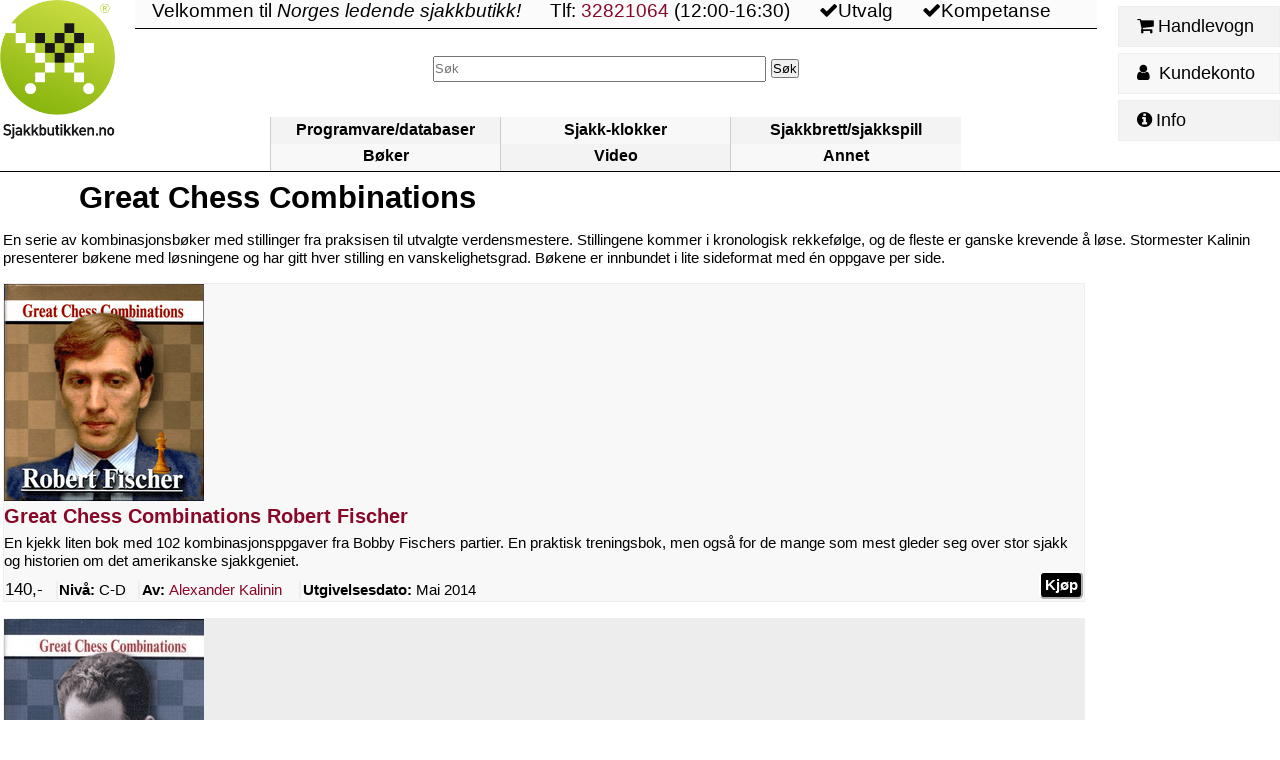

--- FILE ---
content_type: text/html; charset=utf-8
request_url: https://www.sjakkbutikken.no/serier/great-chess-combinations/
body_size: 3269
content:
<!DOCTYPE html>
<html xmlns="http://www.w3.org/1999/xhtml" lang="nb" prefix="s: http://schema.org/">
<head>
    <meta charset="UTF-8"/>
    <title>Great Chess Combinations - Sjakkbutikken</title>
    <link rel="icon" href="/static/sjakkbutikken/logo-ikon-alpha-76x76.png" type="image/png"/>
    <link rel="apple-touch-icon" href="/static/sjakkbutikken/logo-ikon-alpha-76x76.png"/>
    <link rel="apple-touch-icon" sizes="152x152" href="/static/sjakkbutikken/logo-ikon-alpha-152x152.png"/>



    <meta name="viewport" content="width=device-width, initial-scale=1"/>

    





    



<link rel="stylesheet" href="/static/CACHE/css/output.1fe759b86c75.css" type="text/css" media="all"/>




<script type="text/javascript" src="/static/CACHE/js/output.2dbd4976c1c9.js" async="async"></script>


    
    <script type="text/javascript" src="/exec.js" async="async"></script>
    



    
    
</head>
<body data-app="" id="default-body" class="">
    
<div class="wrapper">
    <section id="header">
        <a href="/" id="logo" title="Gå til forsiden">
            <img src="/static/sjakkbutikken/logo-sjakkbutikken.png" width="430" height="520" title="Logo for Sjakkbutikken.no" alt=""/>
        </a>
        <div id="navbar-outer">
        
            <div id="welcome">
            <div class="wrapper">
                <p>Velkommen til <em>Norges ledende sjakkbutikk!</em></p>
                <div>Tlf: <a href="tel:32821064">32821064</a> (12:00-16:30)</div>
                <div class="non-essential"><i class="fa fa-check" aria-hidden="true"></i>Utvalg</div>
                <div class="non-essential"><i class="fa fa-check" aria-hidden="true"></i>Kompetanse</div>
            </div>
            </div>

            <div id="quicksearch">
                <div>
                    <form class="search" action="/s%C3%B8k/" method="get">
                        <fieldset>
                            <input type="search" placeholder="Søk" required="required" size="20" name="q" id="quicksearch_q"/>
                            <input type="submit" value="Søk"/>
                        </fieldset>
                    </form>
                </div>
            </div>

            
            <nav id="navbar">       
            <div class="wrapper">

            
                <div class="navbar-find">
                    <a href="/sjakk/programvare-analyse/">Programvare/databaser</a>
                </div>
            
                <div class="navbar-find">
                    <a href="/sjakk/sjakklokker-sjakkur/">Sjakk-klokker</a>
                </div>
            
                <div class="navbar-find">
                    <a href="/sjakk/sjakkbrett-sjakkspill/">Sjakkbrett/sjakkspill</a>
                </div>
            
                <div class="navbar-find">
                    <a href="/sjakk/b%C3%B8ker/">Bøker</a>
                </div>
            
                <div class="navbar-find">
                    <a href="/sjakk/video-dvd/">Video</a>
                </div>
            
                <div class="navbar-find">
                    <a href="/sjakk/andre-produkter/">Annet</a>
                </div>
            
            </div>
            </nav>
        </div>
        <nav id="nav-useractions">
            <div id="navbar-shoppingcart">
                <a href="/handlevogn/"><i class="fa fa-shopping-cart" aria-hidden="true"></i>Handlevogn</a>
                <div class="extra-context"></div>
            </div>
            <div id="navbar-account">
                <a href="/konto/"><i class="fa fa-user" aria-hidden="true"></i> Kundekonto</a>
                <div class="extra-context"></div>
            </div>
            <div id="navbar-info">
                <a href="/info/"><i class="fa fa-info-circle" aria-hidden="true"></i>Info</a>
            </div>
        </nav>
    </section>


    
    
    <div id="content-outer" class="wrapper">
        <main id="content"
            class="object-detail serie"
            data-content-type="50"
            data-object-id="90">
            
            
            <header data-breadcrumbs-count="0">
                

            
                <h1>Great Chess Combinations</h1>
            
            </header>
            
            


<div id="productserie-description" class="structured-text" property="s:description">
    <p data-children="">En serie av kombinasjonsbøker med stillinger fra praksisen til utvalgte verdensmestere. Stillingene kommer i kronologisk rekkefølge, og de fleste er ganske krevende å løse. Stormester Kalinin presenterer bøkene med løsningene og har gitt hver stilling en vanskelighetsgrad. Bøkene er innbundet i lite sideformat med én oppgave per side.</p>
</div>




	


    
    
    
    
    
    
    
    
    <ul class="productlist" data-content-type="16">
    
    
    
    
    
        <li
            class=""
            data-tags=""
            data-object-id="5255"
            data-rank=""
            data-category-slug="kombinasjonsoppgaver"
            data-category-slugpath="bøker/taktikk-kombinasjoner-angrep/kombinasjonsoppgaver"
            data-difficulty-high="D"
            data-difficulty-low="C"
            
                
                
            

            
                data-type-id="1"
            
                data-language="en"
            
            >
        
        
        
            
                <a class="productimage" href="/produkter/great-chess-combinations-robert-fischer/">
                    <img src="/media/thumbcache/40/da/40dacd33d108c1a116bf0be9734c0f69.png" width="200" height="217" alt=""/>
                </a>
            
        
        
        
        
            <h3>
                <a href="/produkter/great-chess-combinations-robert-fischer/">Great Chess Combinations Robert Fischer</a>
                
                
            </h3>
        
            <div class="description">
            
            <p data-children=""><p data-children="">En kjekk liten bok med 102 kombinasjonsppgaver fra Bobby Fischers partier. En praktisk treningsbok, men også for de mange som mest gleder seg over stor sjakk og historien om det amerikanske sjakkgeniet.</p>
</p></div>
            
            


            <a class="add2cart invalidate-userstate" title="Legg til produktet i handlevognen" href="/handlevogn/add/5255/">Kjøp</a>
            <dl>
                <dt class="price">Pris</dt>
                <dd title="Vår pris i NOK" class="price wrapper" data-product-id="5255">
                    <span class="baseprice"><span>140</span></span>
                
                </dd>

                
            
            
                <dt class="difficultylevel">Nivå</dt>
                <dd>C-D</dd>
            
            

            
            
            
                <dt title="Forfatter av dette produktet">Av</dt>
                <dd class="authors" data-count="1">
                    <ul>
                    
                        <li><a href="/forfattere/alexander-kalinin/"><span class="first-name">Alexander</span>Kalinin</a></li>
                    
                    </ul>
                </dd>
            
            
            
            
            
            
                <dt class="date-released">Utgivelsesdato</dt>
                <dd>
                    <span class="month">Mai</span>
                    <span class="year">2014</span>
<!--                     Mai 2014 -->
                </dd>
            
            
            </dl>
        </li>
    
    
    
    
    
        <li
            class=""
            data-tags=""
            data-object-id="6026"
            data-rank=""
            data-category-slug="kombinasjonsoppgaver"
            data-category-slugpath="bøker/taktikk-kombinasjoner-angrep/kombinasjonsoppgaver"
            data-difficulty-high="D"
            data-difficulty-low="C"
            
                
                
            

            
                data-type-id="1"
            
                data-language="en"
            
            >
        
        
        
            
                <a class="productimage" href="/produkter/great-chess-combinations-jose-raul-capablanca/">
                    <img src="/media/thumbcache/ed/b4/edb4a779c5f9fd6658e59ec7c2fad1b6.png" width="200" height="212" alt=""/>
                </a>
            
        
        
        
        
            <h3>
                <a href="/produkter/great-chess-combinations-jose-raul-capablanca/">Great Chess Combinations Jose Raul Capablanca</a>
                
                
            </h3>
        
            <div class="description">
            
            <p data-children=""><p data-children="">En kjekk innbundet bok i lite format, med 124 kombinasjoner av selveste Capablanca. Oppgavene serveres kronologisk, men hver merket etter vanskelighetsgrad fra 1 til 4, så dette blir både trening og sjakkunderholdning.</p>
</p></div>
            
            


            <a class="add2cart invalidate-userstate" title="Legg til produktet i handlevognen" href="/handlevogn/add/6026/">Kjøp</a>
            <dl>
                <dt class="price">Pris</dt>
                <dd title="Vår pris i NOK" class="price wrapper" data-product-id="6026">
                    <span class="baseprice"><span>165</span></span>
                
                </dd>

                
            
            
                <dt class="difficultylevel">Nivå</dt>
                <dd>C-D</dd>
            
            

            
            
            
                <dt title="Forfatter av dette produktet">Av</dt>
                <dd class="authors" data-count="1">
                    <ul>
                    
                        <li><a href="/forfattere/alexander-kalinin/"><span class="first-name">Alexander</span>Kalinin</a></li>
                    
                    </ul>
                </dd>
            
            
            
            
            
            
                <dt class="date-released">Utgivelsesdato</dt>
                <dd>
                    <span class="month">September</span>
                    <span class="year">2021</span>
<!--                     September 2021 -->
                </dd>
            
            
            </dl>
        </li>
    
    
    
    
    
        <li
            class=""
            data-tags=""
            data-object-id="5256"
            data-rank=""
            data-category-slug="kombinasjonsoppgaver"
            data-category-slugpath="bøker/taktikk-kombinasjoner-angrep/kombinasjonsoppgaver"
            data-difficulty-high="D"
            data-difficulty-low="C"
            
                
                
            

            
                data-type-id="1"
            
                data-language="en"
            
            >
        
        
        
            
                <a class="productimage" href="/produkter/great-chess-combinations-garry-kasparov/">
                    <img src="/media/thumbcache/5d/9d/5d9d73a428265185b5b868b9bcb4ae08.png" width="200" height="225" alt=""/>
                </a>
            
        
        
        
        
            <h3>
                <a href="/produkter/great-chess-combinations-garry-kasparov/">Great Chess Combinations Garry Kasparov</a>
                
                
            </h3>
        
            <div class="description">
            
            <p data-children=""><p data-children="">En treningsbok i herlig lite sideformat med 206 kombinasjonsoppgaver hentet fra Garry Kasparovs partier i tidsrommet 1972-2004. Gjennomgående ganske høyt nivå. Løsningene presenteres av stormester Kalinin.</p>
</p></div>
            
            


            <a class="add2cart invalidate-userstate" title="Legg til produktet i handlevognen" href="/handlevogn/add/5256/">Kjøp</a>
            <dl>
                <dt class="price">Pris</dt>
                <dd title="Vår pris i NOK" class="price wrapper" data-product-id="5256">
                    <span class="baseprice"><span>140</span></span>
                
                </dd>

                
            
            
                <dt class="difficultylevel">Nivå</dt>
                <dd>C-D</dd>
            
            

            
            
            
                <dt title="Forfatter av dette produktet">Av</dt>
                <dd class="authors" data-count="1">
                    <ul>
                    
                        <li><a href="/forfattere/alexander-kalinin/"><span class="first-name">Alexander</span>Kalinin</a></li>
                    
                    </ul>
                </dd>
            
            
            
            
            
            
                <dt class="date-released">Utgivelsesdato</dt>
                <dd>
                    <span class="month">Mai</span>
                    <span class="year">2014</span>
<!--                     Mai 2014 -->
                </dd>
            
            
            </dl>
        </li>
    
    
    
    
    
        <li
            class=""
            data-tags=""
            data-object-id="5253"
            data-rank=""
            data-category-slug="kombinasjonsoppgaver"
            data-category-slugpath="bøker/taktikk-kombinasjoner-angrep/kombinasjonsoppgaver"
            data-difficulty-high="D"
            data-difficulty-low="C"
            
                
                
            

            
                data-type-id="1"
            
                data-language="en"
            
            >
        
        
        
            
                <a class="productimage" href="/produkter/great-chess-combinations-mikhail-tal/">
                    <img src="/media/thumbcache/98/e1/98e15c024568ada1d153bc362698a36e.png" width="200" height="229" alt=""/>
                </a>
            
        
        
        
        
            <h3>
                <a href="/produkter/great-chess-combinations-mikhail-tal/">Great Chess Combinations Mikhail Tal</a>
                
                
            </h3>
        
            <div class="description">
            
            <p data-children=""><p data-children="">En innbundet liten, men tykk bok med 214 kombinasjoner av trollmannen Mikhail Tal. Stormester Kalinin gjennomgår løsningene grundig. Mange avanserte og krevende oppgaver. Mye for spillere med fra rating 1500 og oppover.</p>
</p></div>
            
            


            <a class="add2cart invalidate-userstate" title="Legg til produktet i handlevognen" href="/handlevogn/add/5253/">Kjøp</a>
            <dl>
                <dt class="price">Pris</dt>
                <dd title="Vår pris i NOK" class="price wrapper" data-product-id="5253">
                    <span class="baseprice"><span>140</span></span>
                
                </dd>

                
            
            
                <dt class="difficultylevel">Nivå</dt>
                <dd>C-D</dd>
            
            

            
            
            
                <dt title="Forfatter av dette produktet">Av</dt>
                <dd class="authors" data-count="1">
                    <ul>
                    
                        <li><a href="/forfattere/alexander-kalinin/"><span class="first-name">Alexander</span>Kalinin</a></li>
                    
                    </ul>
                </dd>
            
            
            
            
            
            
                <dt class="date-released">Utgivelsesdato</dt>
                <dd>
                    <span class="month">Oktober</span>
                    <span class="year">2018</span>
<!--                     Oktober 2018 -->
                </dd>
            
            
            </dl>
        </li>
    
    
    
    
    
        <li
            class=""
            data-tags=""
            data-object-id="5254"
            data-rank=""
            data-category-slug="kombinasjonsoppgaver"
            data-category-slugpath="bøker/taktikk-kombinasjoner-angrep/kombinasjonsoppgaver"
            data-difficulty-high="D"
            data-difficulty-low="C"
            
                
                
            

            
                data-type-id="1"
            
                data-language="en"
            
            >
        
        
        
            
                <a class="productimage" href="/produkter/great-chess-combinations-boris-spassky/">
                    <img src="/media/thumbcache/b5/72/b572f01b9e7702862edbc514ca4d3c9c.png" width="200" height="223" alt=""/>
                </a>
            
        
        
        
        
            <h3>
                <a href="/produkter/great-chess-combinations-boris-spassky/">Great Chess Combinations Boris Spassky</a>
                
                
            </h3>
        
            <div class="description">
            
            <p data-children=""><p data-children="">En kjekk innbundet bok med 210 kombinasjoner spilt av Boris Spasskij fra 1949 til 2002. Mye flott sjakk, og selvfølgelig sterk sjakktrening særlig for spillere med ratingstyrke fra omlag 1500 og langt oppover!</p>
</p></div>
            
            


            <a class="add2cart invalidate-userstate" title="Legg til produktet i handlevognen" href="/handlevogn/add/5254/">Kjøp</a>
            <dl>
                <dt class="price">Pris</dt>
                <dd title="Vår pris i NOK" class="price wrapper" data-product-id="5254">
                    <span class="baseprice"><span>140</span></span>
                
                </dd>

                
            
            
                <dt class="difficultylevel">Nivå</dt>
                <dd>C-D</dd>
            
            

            
            
            
                <dt title="Forfatter av dette produktet">Av</dt>
                <dd class="authors" data-count="1">
                    <ul>
                    
                        <li><a href="/forfattere/alexander-kalinin/"><span class="first-name">Alexander</span>Kalinin</a></li>
                    
                    </ul>
                </dd>
            
            
            
            
            
            
                <dt class="date-released">Utgivelsesdato</dt>
                <dd>
                    <span class="month">Oktober</span>
                    <span class="year">2018</span>
<!--                     Oktober 2018 -->
                </dd>
            
            
            </dl>
        </li>
    
    
    
    
    
        <li
            class=""
            data-tags=""
            data-object-id="6025"
            data-rank=""
            data-category-slug="kombinasjonsoppgaver"
            data-category-slugpath="bøker/taktikk-kombinasjoner-angrep/kombinasjonsoppgaver"
            data-difficulty-high="D"
            data-difficulty-low="C"
            
                
                
            

            
                data-type-id="1"
            
                data-language="en"
            
            >
        
        
        
            
                <a class="productimage" href="/produkter/great-chess-combinations-alexander-alekhine/">
                    <img loading="lazy" src="/media/thumbcache/61/40/6140cf3c3399dc1b4b3b262b13cd6f81.png" width="200" height="214" alt=""/>
                </a>
            
        
        
        
        
            <h3>
                <a href="/produkter/great-chess-combinations-alexander-alekhine/">Great Chess Combinations Alexander Alekhine</a>
                
                
            </h3>
        
            <div class="description">
            
            <p data-children=""><p data-children="">En kjekk innbundet bok i lommeformat, med 219 utvalgte kombinasjoner av den geniale Alexander Alekhine. Stillingene kommer i kronologisk rekkefølge og merket med vanskelighetsgrader fra 1 til 4. Trening og underholdning!</p>
</p></div>
            
            


            <a class="add2cart invalidate-userstate" title="Legg til produktet i handlevognen" href="/handlevogn/add/6025/">Kjøp</a>
            <dl>
                <dt class="price">Pris</dt>
                <dd title="Vår pris i NOK" class="price wrapper" data-product-id="6025">
                    <span class="baseprice"><span>170</span></span>
                
                </dd>

                
            
            
                <dt class="difficultylevel">Nivå</dt>
                <dd>C-D</dd>
            
            

            
            
            
                <dt title="Forfatter av dette produktet">Av</dt>
                <dd class="authors" data-count="1">
                    <ul>
                    
                        <li><a href="/forfattere/alexander-kalinin/"><span class="first-name">Alexander</span>Kalinin</a></li>
                    
                    </ul>
                </dd>
            
            
            
            
            
            
                <dt class="date-released">Utgivelsesdato</dt>
                <dd>
                    <span class="month">September</span>
                    <span class="year">2021</span>
<!--                     September 2021 -->
                </dd>
            
            
            </dl>
        </li>
    
    
    
    </ul>
    
    
    
    
    





        </main>
        <div class="adminlinker"></div>
    </div>
    
    

    <div id="footer"></div>
</div>

</body>
</html>


--- FILE ---
content_type: text/css
request_url: https://www.sjakkbutikken.no/static/CACHE/css/output.1fe759b86c75.css
body_size: 128426
content:
@charset "UTF-8";sidebar,section,details,main{display:block}*{margin:0;padding:0;box-sizing:border-box}fieldset,img,abbr,acronym{border:0}caption,th{text-align:left}q:before,q:after{content:''}details>summary::-webkit-details-marker{display:none}h2{font-size:150%}#content>h2{font-size:185%}h3{font-size:135%}body{background-color:white;color:black;font-family:Ubuntu,sans-serif;font-size:0.9em}ul{list-style:disc outside none}ul ul{list-style-type:circle}ul ul ul{list-style-type:square}#content>ul,#content>ul ul,#content>ol{list-style-position:outside;margin-left:1em}a{color:#880828;text-decoration:none}a:hover{color:#aabbdd;text-decoration:underline}table{border-collapse:separate;border-spacing:0.1em;border:1px black solid}@media (max-width:35em){table{border-width:1px 0px}}table caption{margin-top:0.4em;font-size:150%}table td,table th{padding:0.2em 0.6em 0.2em 0.4em}table td li,table th li{list-style-position:inside}table thead{background-color:#eee}table thead td,table thead th{font-weight:bold;background-color:#ccc}table tbody{background-color:#eee}table tfoot{background-color:#eee;border-top:1px #ccc solid}table.paired-data td:first-child{font-weight:bold}table.paired-data td:first-child:after{content:':'}dl dd{margin-left:30px}dl dt{font-weight:bold}dl dt:after{content:':'}dl.simple-pairs{display:inline-block;min-width:15em}dl.simple-pairs dt{float:left;clear:left;width:35%}dl.simple-pairs dd{float:right;width:65%}dl.simple-pairs dt,dl.simple-pairs dd{margin:0px;padding:0.3em 0 0.3em 0}.structured-text{white-space:normal}.structured-text *{margin:0px;padding:0px}.structured-text h1{font-size:140%}.structured-text h2{font-size:120%}.structured-text h3{font-size:110%}.structured-text em{font-weight:bolder}.structured-text>:last-child:after{display:block;content:'';clear:both}.structured-text>*>*,.structured-text section>*{margin-top:1em}.structured-text>*>*:first-child,.structured-text section>*:first-child{margin-top:0px}.structured-text>*>h1:first-child + *,.structured-text section>h1:first-child + *{margin-top:0.2em}.structured-text details{margin-top:7px;margin-top:0.6rem}.structured-text ul,.structured-text ol{margin-left:2em}.structured-text li{list-style-position:outside;margin-bottom:0.4em;margin-left:0.4em}.structured-text li>p:first-child:last-child{display:inline;margin:0px}.structured-text li[data-children="blockquote"]{list-style-type:none}.structured-text p{margin:1em 0px 1em 0px}.structured-text>img{margin:1em 0em 0em 0em;float:right}.structured-text>img:last-child{float:none}.structured-text>div.image{}.structured-text>div.image>.caption{margin:0em 0px 1em 0px;font-style:italic;font-size:90%}.structured-text blockquote{margin:0.5em 0.3em 0.5em 1.1em;padding:0.1em 0.5em 0.5em 0.5em;border-left:2px #ccc solid;background-color:#fbfbfb}.structured-text blockquote:before{position:relative;bottom:5px;right:3px;padding:0px;line-height:20px;max-height:4px;font-size:23px;content:'»';float:left}.structured-text blockquote>:first-child{margin-top:0px}.structured-text blockquote>em:last-child,.structured-text blockquote>p:last-child>em:last-child{font-size:90%;text-decoration:underline}.structured-text ul blockquote,.structured-text ol blockquote{margin-left:0px}.structured-text iframe.youtube-player{margin:0.5em 0px 2em 1em}.structured-text figure{margin:1em 1em 1em 3em;padding:0.3em;border:1px #ccc solid;max-width:40em}.structured-text figure img{max-width:100%}.structured-text figure[data-children="img"]{border:0px}.structured-text figure + *{clear:both}.structured-text figure>img{padding:0.3em}.structured-text figure>figcaption{background:#eee;padding:0.2em;font-size:90%}.structured-text figure div.chessboard{height:18em;width:18em;padding:0em}.structured-text figure div.chessboard + figcaption{border-top:1px #ccc solid}.structured-text div.chessboard,.structured-text span.chessboard{height:18em;width:18em;padding:0em}.structured-text div.chessboard tbody,.structured-text span.chessboard tbody{background-color:inherit}.structured-text span.chessdiagram{position:relative;z-index:5}.structured-text span.chessdiagram>.label{z-index:3;text-decoration:underline;padding:2px}.structured-text span.chessdiagram>.label:after{content:'☞';padding:0.1em 0.1em 0.1em 0em}.structured-text span.chessdiagram>.chessboard{display:none;position:absolute;left:-5em;top:100%;background-color:#e1e1e1;padding:0.3em;border:2px #aaa solid;border-radius:5px;z-index:-1}.structured-text span.chessdiagram:hover>.chessboard{display:block}.structured-text span.chessdiagram:hover>.label{background-color:#e1e1e1;text-decoration:none;padding:0px 0px 2px 0px;border:1px #aaa solid;border-radius:5px 5px 0px 0px;border-width:2px 2px 0px 2px}.structured-text span.chessdiagram:hover + .chessboard,.structured-text span.chessdiagram + .chessboard:hover{display:block}.structured-text span.chessdiagram + .chessboard{margin:auto;position:absolute;padding:0.4em;z-index:100;border:2px #aaa solid;border-radius:0.4em;background-color:#eee}.structured-text table td{padding:0.3em}#usermessages{font-weight:bold;padding:0px}.info,.success,.warning,.notice,.error,.validation,#usermessages li{border:1px solid;margin:0.5em;padding:10px 10px 10px 50px!important;background-repeat:no-repeat;background-position:10px center;list-style-type:none;max-width:65em}.info>p,.success>p,.warning>p,.notice>p,.error>p,.validation>p,#usermessages li>p{margin:0px 0px 0.3em 0px}.info,.info.info,.success,.success.info,.warning,.warning.info,.notice,.notice.info,.error,.error.info,.validation,.validation.info,#usermessages li,#usermessages li.info{color:#00325e;background-color:#f4fbfe;background-image:url("/static/icons/knobs/info.png?dc710a275782")}.info.success,.success.success,.warning.success,.notice.success,.error.success,.validation.success,#usermessages li.success{color:#4F8A10;background-color:#DFF2BF;background-image:url("/static/icons/knobs/success.png?dc710a275782")}.info.warning,.info.notice,.success.warning,.success.notice,.warning.warning,.warning.notice,.notice.warning,.notice.notice,.error.warning,.error.notice,.validation.warning,.validation.notice,#usermessages li.warning,#usermessages li.notice{color:#9F6000;background-color:#FEEFB3;background-image:url("/static/icons/tango/32x32/status/dialog-warning.png?dc710a275782")}.info.error,.success.error,.warning.error,.notice.error,.error.error,.validation.error,#usermessages li.error{color:#D8000C;background-color:#FFBABA;background-image:url("/static/icons/tango/32x32/status/dialog-error.png?dc710a275782")}input[type="date"]{width:10em}@media (max-width:30em){input[type="text"]:not([size]){width:100%;min-width:6em}input[type="number"]:not([size]){width:5em}}form ul.fields,fieldset{list-style-type:none;padding:0px}form ul.fields ul,form ul.fields ol,fieldset ul,fieldset ol{list-style-position:inside}form ul.fields>.field,fieldset>.field{clear:both;display:table-row}form ul.fields>.field>*,fieldset>.field>*{border-bottom:2px #ccc dotted;vertical-align:top;padding:0.5em 0.5em 0.5em 0.5em;display:table-cell}@media (max-width:35em){form ul.fields>.field>*,fieldset>.field>*{padding:0.5em 0.2em}}form ul.fields>.field>.input,fieldset>.field>.input{border-right:2px #ccc dotted}form ul.fields>.field>.errorlist,fieldset>.field>.errorlist{margin:2px;list-style-type:square;font-weight:bold}form ul.fields>.field>.errorlist>li,fieldset>.field>.errorlist>li{padding-bottom:1px;border-bottom:1px red solid;margin-bottom:2px}form ul.fields .field-declaration>.helptext,fieldset .field-declaration>.helptext{margin-top:0.6em;color:#999999;max-width:25em}form ul.fields .field-declaration>label,fieldset .field-declaration>label{font-weight:bold;font-size:105%}form .field>.field-declaration>label:before{visibility:hidden;content:'*';padding-right:2px;font-size:120%;font-weight:normal;line-height:60%;color:red}form .field.required>.field-declaration>label:before{visibility:visible}form fieldset:disabled .field.required>.field-declaration>label:before,form fieldset.disabled .field.required>.field-declaration>label:before{visibility:hidden}form .inline-formsets>.inline-related.no-changed-data:not(.withoriginal) .field.required>.field-declaration>label:before{content:''!important}form>.submit{margin:0.5em}form>.submit input[type='submit']:hover{cursor:pointer}.tooltip{display:inline-block!important;margin:0.3em;padding:0.2em;margin-left:0.5em;position:relative;border:2px white solid;border-radius:0.3em;cursor:pointer}@media (min-width:65em){.tooltip{font-size:115%}}.tooltip>.tooltiptext{font-size:90%;position:absolute;display:none;border-radius:0.5em;background-color:#f0f9fd;padding:0.5em;max-width:30em;min-width:25em;right:-4em;top:1.5em;z-index:8888}@media (min-width:100em){.tooltip>.tooltiptext{padding:0.7em;min-width:30em;max-width:50em}}.tooltip:hover,.tooltip:focus-within{background-color:#f0f9fd;border-color:#eee}.tooltip:hover>.tooltiptext,.tooltip:focus-within>.tooltiptext{display:block}@media (max-width:55em){.tooltip{position:static}.tooltip>.tooltiptext{min-width:auto;max-width:100vw;border-radius:0;left:0;right:auto;top:auto;bottom:auto;width:100vw}}@media (max-width:55em) and (min-width:45em){.tooltip>.tooltiptext{width:90vw;left:5%;border-radius:0.5em}}section.details.expandable>.details-summary:first-child{background-repeat:no-repeat;background-image:url("/static/icons/tango/32x32/actions/go-down.png?dc710a275782");padding-left:35px;min-height:32px;cursor:pointer}section.details.expandable>.details-summary:first-child ~ *{display:none}section.details.expandable.expanded>.details-summary:first-child{background-image:url("/static/icons/tango/32x32/actions/go-up.png?dc710a275782")}section.details.expandable.expanded>.details-summary:first-child ~ *{display:block}nav.adminlinker{clear:both;float:right;z-index:999;position:relative;background-color:#eee;padding:0.5em;border-radius:0.4em}nav.adminlinker li{list-style-type:none;margin-bottom:0.4em}nav.adminlinker:empty{display:none}#content + .adminlinker{float:right;padding:0.3em 0.3em 0.3em 0.8em;margin:0.4em;background-color:#eee;border:1px #aaa solid;border-radius:0.4em 0.4em 0.4em 0.4em}#content + .adminlinker:empty{display:none}#content + .adminlinker li{list-style-position:inside}#content + .adminlinker .adminlink{cursor:pointer}#content + .adminlinker .adminlink a,#content + .adminlinker .adminlink span{color:black}#content + .adminlinker .adminlink a:hover,#content + .adminlinker .adminlink span:hover{text-decoration:underline}#content + .adminlinker .adminlink:not(:first-child){border-top:1px #aaa dashed;margin-top:0.3em;padding-top:0.2em}/*!
 *  Font Awesome 4.7.0 by @davegandy - http://fontawesome.io - @fontawesome
 *  License - http://fontawesome.io/license (Font: SIL OFL 1.1, CSS: MIT License)
 */@font-face{font-family:'FontAwesome';src:url("/static/bundles/font-awesome/fonts/fontawesome-webfont.eot?v=4.7.0&2ad9fdde98cb");src:url("/static/bundles/font-awesome/fonts/fontawesome-webfont.eot?&2ad9fdde98cb#iefix&v=4.7.0") format("embedded-opentype"),url("/static/bundles/font-awesome/fonts/fontawesome-webfont.woff2?v=4.7.0&2ad9fdde98cb") format("woff2"),url("/static/bundles/font-awesome/fonts/fontawesome-webfont.woff?v=4.7.0&2ad9fdde98cb") format("woff"),url("/static/bundles/font-awesome/fonts/fontawesome-webfont.ttf?v=4.7.0&2ad9fdde98cb") format("truetype"),url("/static/bundles/font-awesome/fonts/fontawesome-webfont.svg?v=4.7.0&2ad9fdde98cb#fontawesomeregular") format("svg");font-weight:normal;font-style:normal}.fa{display:inline-block;font:normal normal normal 14px/1 FontAwesome;font-size:inherit;text-rendering:auto;-webkit-font-smoothing:antialiased;-moz-osx-font-smoothing:grayscale}.fa-lg{font-size:1.33333em;line-height:0.75em;vertical-align:-15%}.fa-2x{font-size:2em}.fa-3x{font-size:3em}.fa-4x{font-size:4em}.fa-5x{font-size:5em}.fa-fw{width:1.28571em;text-align:center}.fa-ul{padding-left:0;margin-left:2.14286em;list-style-type:none}.fa-ul>li{position:relative}.fa-li{position:absolute;left:-2.14286em;width:2.14286em;top:0.14286em;text-align:center}.fa-li.fa-lg{left:-1.85714em}.fa-border{padding:.2em .25em .15em;border:solid 0.08em #eee;border-radius:.1em}.fa-pull-left{float:left}.fa-pull-right{float:right}.fa.fa-pull-left{margin-right:.3em}.fa.fa-pull-right{margin-left:.3em}.pull-right{float:right}.pull-left{float:left}.fa.pull-left{margin-right:.3em}.fa.pull-right{margin-left:.3em}.fa-spin{-webkit-animation:fa-spin 2s infinite linear;animation:fa-spin 2s infinite linear}.fa-pulse{-webkit-animation:fa-spin 1s infinite steps(8);animation:fa-spin 1s infinite steps(8)}@-webkit-keyframes fa-spin{0%{-webkit-transform:rotate(0deg);transform:rotate(0deg)}100%{-webkit-transform:rotate(359deg);transform:rotate(359deg)}}@keyframes fa-spin{0%{-webkit-transform:rotate(0deg);transform:rotate(0deg)}100%{-webkit-transform:rotate(359deg);transform:rotate(359deg)}}.fa-rotate-90{-ms-filter:"progid:DXImageTransform.Microsoft.BasicImage(rotation=1)";-webkit-transform:rotate(90deg);-ms-transform:rotate(90deg);transform:rotate(90deg)}.fa-rotate-180{-ms-filter:"progid:DXImageTransform.Microsoft.BasicImage(rotation=2)";-webkit-transform:rotate(180deg);-ms-transform:rotate(180deg);transform:rotate(180deg)}.fa-rotate-270{-ms-filter:"progid:DXImageTransform.Microsoft.BasicImage(rotation=3)";-webkit-transform:rotate(270deg);-ms-transform:rotate(270deg);transform:rotate(270deg)}.fa-flip-horizontal{-ms-filter:"progid:DXImageTransform.Microsoft.BasicImage(rotation=0, mirror=1)";-webkit-transform:scale(-1,1);-ms-transform:scale(-1,1);transform:scale(-1,1)}.fa-flip-vertical{-ms-filter:"progid:DXImageTransform.Microsoft.BasicImage(rotation=2, mirror=1)";-webkit-transform:scale(1,-1);-ms-transform:scale(1,-1);transform:scale(1,-1)}:root .fa-rotate-90,:root .fa-rotate-180,:root .fa-rotate-270,:root .fa-flip-horizontal,:root .fa-flip-vertical{filter:none}.fa-stack{position:relative;display:inline-block;width:2em;height:2em;line-height:2em;vertical-align:middle}.fa-stack-1x,.fa-stack-2x{position:absolute;left:0;width:100%;text-align:center}.fa-stack-1x{line-height:inherit}.fa-stack-2x{font-size:2em}.fa-inverse{color:#fff}.fa-glass:before{content:""}.fa-music:before{content:""}.fa-search:before{content:""}.fa-envelope-o:before{content:""}.fa-heart:before{content:""}.fa-star:before{content:""}.fa-star-o:before{content:""}.fa-user:before{content:""}.fa-film:before{content:""}.fa-th-large:before{content:""}.fa-th:before{content:""}.fa-th-list:before{content:""}.fa-check:before{content:""}.fa-remove:before,.fa-close:before,.fa-times:before{content:""}.fa-search-plus:before{content:""}.fa-search-minus:before{content:""}.fa-power-off:before{content:""}.fa-signal:before{content:""}.fa-gear:before,.fa-cog:before{content:""}.fa-trash-o:before{content:""}.fa-home:before{content:""}.fa-file-o:before{content:""}.fa-clock-o:before{content:""}.fa-road:before{content:""}.fa-download:before{content:""}.fa-arrow-circle-o-down:before{content:""}.fa-arrow-circle-o-up:before{content:""}.fa-inbox:before{content:""}.fa-play-circle-o:before{content:""}.fa-rotate-right:before,.fa-repeat:before{content:""}.fa-refresh:before{content:""}.fa-list-alt:before{content:""}.fa-lock:before{content:""}.fa-flag:before{content:""}.fa-headphones:before{content:""}.fa-volume-off:before{content:""}.fa-volume-down:before{content:""}.fa-volume-up:before{content:""}.fa-qrcode:before{content:""}.fa-barcode:before{content:""}.fa-tag:before{content:""}.fa-tags:before{content:""}.fa-book:before{content:""}.fa-bookmark:before{content:""}.fa-print:before{content:""}.fa-camera:before{content:""}.fa-font:before{content:""}.fa-bold:before{content:""}.fa-italic:before{content:""}.fa-text-height:before{content:""}.fa-text-width:before{content:""}.fa-align-left:before{content:""}.fa-align-center:before{content:""}.fa-align-right:before{content:""}.fa-align-justify:before{content:""}.fa-list:before{content:""}.fa-dedent:before,.fa-outdent:before{content:""}.fa-indent:before{content:""}.fa-video-camera:before{content:""}.fa-photo:before,.fa-image:before,.fa-picture-o:before{content:""}.fa-pencil:before{content:""}.fa-map-marker:before{content:""}.fa-adjust:before{content:""}.fa-tint:before{content:""}.fa-edit:before,.fa-pencil-square-o:before{content:""}.fa-share-square-o:before{content:""}.fa-check-square-o:before{content:""}.fa-arrows:before{content:""}.fa-step-backward:before{content:""}.fa-fast-backward:before{content:""}.fa-backward:before{content:""}.fa-play:before{content:""}.fa-pause:before{content:""}.fa-stop:before{content:""}.fa-forward:before{content:""}.fa-fast-forward:before{content:""}.fa-step-forward:before{content:""}.fa-eject:before{content:""}.fa-chevron-left:before{content:""}.fa-chevron-right:before{content:""}.fa-plus-circle:before{content:""}.fa-minus-circle:before{content:""}.fa-times-circle:before{content:""}.fa-check-circle:before{content:""}.fa-question-circle:before{content:""}.fa-info-circle:before{content:""}.fa-crosshairs:before{content:""}.fa-times-circle-o:before{content:""}.fa-check-circle-o:before{content:""}.fa-ban:before{content:""}.fa-arrow-left:before{content:""}.fa-arrow-right:before{content:""}.fa-arrow-up:before{content:""}.fa-arrow-down:before{content:""}.fa-mail-forward:before,.fa-share:before{content:""}.fa-expand:before{content:""}.fa-compress:before{content:""}.fa-plus:before{content:""}.fa-minus:before{content:""}.fa-asterisk:before{content:""}.fa-exclamation-circle:before{content:""}.fa-gift:before{content:""}.fa-leaf:before{content:""}.fa-fire:before{content:""}.fa-eye:before{content:""}.fa-eye-slash:before{content:""}.fa-warning:before,.fa-exclamation-triangle:before{content:""}.fa-plane:before{content:""}.fa-calendar:before{content:""}.fa-random:before{content:""}.fa-comment:before{content:""}.fa-magnet:before{content:""}.fa-chevron-up:before{content:""}.fa-chevron-down:before{content:""}.fa-retweet:before{content:""}.fa-shopping-cart:before{content:""}.fa-folder:before{content:""}.fa-folder-open:before{content:""}.fa-arrows-v:before{content:""}.fa-arrows-h:before{content:""}.fa-bar-chart-o:before,.fa-bar-chart:before{content:""}.fa-twitter-square:before{content:""}.fa-facebook-square:before{content:""}.fa-camera-retro:before{content:""}.fa-key:before{content:""}.fa-gears:before,.fa-cogs:before{content:""}.fa-comments:before{content:""}.fa-thumbs-o-up:before{content:""}.fa-thumbs-o-down:before{content:""}.fa-star-half:before{content:""}.fa-heart-o:before{content:""}.fa-sign-out:before{content:""}.fa-linkedin-square:before{content:""}.fa-thumb-tack:before{content:""}.fa-external-link:before{content:""}.fa-sign-in:before{content:""}.fa-trophy:before{content:""}.fa-github-square:before{content:""}.fa-upload:before{content:""}.fa-lemon-o:before{content:""}.fa-phone:before{content:""}.fa-square-o:before{content:""}.fa-bookmark-o:before{content:""}.fa-phone-square:before{content:""}.fa-twitter:before{content:""}.fa-facebook-f:before,.fa-facebook:before{content:""}.fa-github:before{content:""}.fa-unlock:before{content:""}.fa-credit-card:before{content:""}.fa-feed:before,.fa-rss:before{content:""}.fa-hdd-o:before{content:""}.fa-bullhorn:before{content:""}.fa-bell:before{content:""}.fa-certificate:before{content:""}.fa-hand-o-right:before{content:""}.fa-hand-o-left:before{content:""}.fa-hand-o-up:before{content:""}.fa-hand-o-down:before{content:""}.fa-arrow-circle-left:before{content:""}.fa-arrow-circle-right:before{content:""}.fa-arrow-circle-up:before{content:""}.fa-arrow-circle-down:before{content:""}.fa-globe:before{content:""}.fa-wrench:before{content:""}.fa-tasks:before{content:""}.fa-filter:before{content:""}.fa-briefcase:before{content:""}.fa-arrows-alt:before{content:""}.fa-group:before,.fa-users:before{content:""}.fa-chain:before,.fa-link:before{content:""}.fa-cloud:before{content:""}.fa-flask:before{content:""}.fa-cut:before,.fa-scissors:before{content:""}.fa-copy:before,.fa-files-o:before{content:""}.fa-paperclip:before{content:""}.fa-save:before,.fa-floppy-o:before{content:""}.fa-square:before{content:""}.fa-navicon:before,.fa-reorder:before,.fa-bars:before{content:""}.fa-list-ul:before{content:""}.fa-list-ol:before{content:""}.fa-strikethrough:before{content:""}.fa-underline:before{content:""}.fa-table:before{content:""}.fa-magic:before{content:""}.fa-truck:before{content:""}.fa-pinterest:before{content:""}.fa-pinterest-square:before{content:""}.fa-google-plus-square:before{content:""}.fa-google-plus:before{content:""}.fa-money:before{content:""}.fa-caret-down:before{content:""}.fa-caret-up:before{content:""}.fa-caret-left:before{content:""}.fa-caret-right:before{content:""}.fa-columns:before{content:""}.fa-unsorted:before,.fa-sort:before{content:""}.fa-sort-down:before,.fa-sort-desc:before{content:""}.fa-sort-up:before,.fa-sort-asc:before{content:""}.fa-envelope:before{content:""}.fa-linkedin:before{content:""}.fa-rotate-left:before,.fa-undo:before{content:""}.fa-legal:before,.fa-gavel:before{content:""}.fa-dashboard:before,.fa-tachometer:before{content:""}.fa-comment-o:before{content:""}.fa-comments-o:before{content:""}.fa-flash:before,.fa-bolt:before{content:""}.fa-sitemap:before{content:""}.fa-umbrella:before{content:""}.fa-paste:before,.fa-clipboard:before{content:""}.fa-lightbulb-o:before{content:""}.fa-exchange:before{content:""}.fa-cloud-download:before{content:""}.fa-cloud-upload:before{content:""}.fa-user-md:before{content:""}.fa-stethoscope:before{content:""}.fa-suitcase:before{content:""}.fa-bell-o:before{content:""}.fa-coffee:before{content:""}.fa-cutlery:before{content:""}.fa-file-text-o:before{content:""}.fa-building-o:before{content:""}.fa-hospital-o:before{content:""}.fa-ambulance:before{content:""}.fa-medkit:before{content:""}.fa-fighter-jet:before{content:""}.fa-beer:before{content:""}.fa-h-square:before{content:""}.fa-plus-square:before{content:""}.fa-angle-double-left:before{content:""}.fa-angle-double-right:before{content:""}.fa-angle-double-up:before{content:""}.fa-angle-double-down:before{content:""}.fa-angle-left:before{content:""}.fa-angle-right:before{content:""}.fa-angle-up:before{content:""}.fa-angle-down:before{content:""}.fa-desktop:before{content:""}.fa-laptop:before{content:""}.fa-tablet:before{content:""}.fa-mobile-phone:before,.fa-mobile:before{content:""}.fa-circle-o:before{content:""}.fa-quote-left:before{content:""}.fa-quote-right:before{content:""}.fa-spinner:before{content:""}.fa-circle:before{content:""}.fa-mail-reply:before,.fa-reply:before{content:""}.fa-github-alt:before{content:""}.fa-folder-o:before{content:""}.fa-folder-open-o:before{content:""}.fa-smile-o:before{content:""}.fa-frown-o:before{content:""}.fa-meh-o:before{content:""}.fa-gamepad:before{content:""}.fa-keyboard-o:before{content:""}.fa-flag-o:before{content:""}.fa-flag-checkered:before{content:""}.fa-terminal:before{content:""}.fa-code:before{content:""}.fa-mail-reply-all:before,.fa-reply-all:before{content:""}.fa-star-half-empty:before,.fa-star-half-full:before,.fa-star-half-o:before{content:""}.fa-location-arrow:before{content:""}.fa-crop:before{content:""}.fa-code-fork:before{content:""}.fa-unlink:before,.fa-chain-broken:before{content:""}.fa-question:before{content:""}.fa-info:before{content:""}.fa-exclamation:before{content:""}.fa-superscript:before{content:""}.fa-subscript:before{content:""}.fa-eraser:before{content:""}.fa-puzzle-piece:before{content:""}.fa-microphone:before{content:""}.fa-microphone-slash:before{content:""}.fa-shield:before{content:""}.fa-calendar-o:before{content:""}.fa-fire-extinguisher:before{content:""}.fa-rocket:before{content:""}.fa-maxcdn:before{content:""}.fa-chevron-circle-left:before{content:""}.fa-chevron-circle-right:before{content:""}.fa-chevron-circle-up:before{content:""}.fa-chevron-circle-down:before{content:""}.fa-html5:before{content:""}.fa-css3:before{content:""}.fa-anchor:before{content:""}.fa-unlock-alt:before{content:""}.fa-bullseye:before{content:""}.fa-ellipsis-h:before{content:""}.fa-ellipsis-v:before{content:""}.fa-rss-square:before{content:""}.fa-play-circle:before{content:""}.fa-ticket:before{content:""}.fa-minus-square:before{content:""}.fa-minus-square-o:before{content:""}.fa-level-up:before{content:""}.fa-level-down:before{content:""}.fa-check-square:before{content:""}.fa-pencil-square:before{content:""}.fa-external-link-square:before{content:""}.fa-share-square:before{content:""}.fa-compass:before{content:""}.fa-toggle-down:before,.fa-caret-square-o-down:before{content:""}.fa-toggle-up:before,.fa-caret-square-o-up:before{content:""}.fa-toggle-right:before,.fa-caret-square-o-right:before{content:""}.fa-euro:before,.fa-eur:before{content:""}.fa-gbp:before{content:""}.fa-dollar:before,.fa-usd:before{content:""}.fa-rupee:before,.fa-inr:before{content:""}.fa-cny:before,.fa-rmb:before,.fa-yen:before,.fa-jpy:before{content:""}.fa-ruble:before,.fa-rouble:before,.fa-rub:before{content:""}.fa-won:before,.fa-krw:before{content:""}.fa-bitcoin:before,.fa-btc:before{content:""}.fa-file:before{content:""}.fa-file-text:before{content:""}.fa-sort-alpha-asc:before{content:""}.fa-sort-alpha-desc:before{content:""}.fa-sort-amount-asc:before{content:""}.fa-sort-amount-desc:before{content:""}.fa-sort-numeric-asc:before{content:""}.fa-sort-numeric-desc:before{content:""}.fa-thumbs-up:before{content:""}.fa-thumbs-down:before{content:""}.fa-youtube-square:before{content:""}.fa-youtube:before{content:""}.fa-xing:before{content:""}.fa-xing-square:before{content:""}.fa-youtube-play:before{content:""}.fa-dropbox:before{content:""}.fa-stack-overflow:before{content:""}.fa-instagram:before{content:""}.fa-flickr:before{content:""}.fa-adn:before{content:""}.fa-bitbucket:before{content:""}.fa-bitbucket-square:before{content:""}.fa-tumblr:before{content:""}.fa-tumblr-square:before{content:""}.fa-long-arrow-down:before{content:""}.fa-long-arrow-up:before{content:""}.fa-long-arrow-left:before{content:""}.fa-long-arrow-right:before{content:""}.fa-apple:before{content:""}.fa-windows:before{content:""}.fa-android:before{content:""}.fa-linux:before{content:""}.fa-dribbble:before{content:""}.fa-skype:before{content:""}.fa-foursquare:before{content:""}.fa-trello:before{content:""}.fa-female:before{content:""}.fa-male:before{content:""}.fa-gittip:before,.fa-gratipay:before{content:""}.fa-sun-o:before{content:""}.fa-moon-o:before{content:""}.fa-archive:before{content:""}.fa-bug:before{content:""}.fa-vk:before{content:""}.fa-weibo:before{content:""}.fa-renren:before{content:""}.fa-pagelines:before{content:""}.fa-stack-exchange:before{content:""}.fa-arrow-circle-o-right:before{content:""}.fa-arrow-circle-o-left:before{content:""}.fa-toggle-left:before,.fa-caret-square-o-left:before{content:""}.fa-dot-circle-o:before{content:""}.fa-wheelchair:before{content:""}.fa-vimeo-square:before{content:""}.fa-turkish-lira:before,.fa-try:before{content:""}.fa-plus-square-o:before{content:""}.fa-space-shuttle:before{content:""}.fa-slack:before{content:""}.fa-envelope-square:before{content:""}.fa-wordpress:before{content:""}.fa-openid:before{content:""}.fa-institution:before,.fa-bank:before,.fa-university:before{content:""}.fa-mortar-board:before,.fa-graduation-cap:before{content:""}.fa-yahoo:before{content:""}.fa-google:before{content:""}.fa-reddit:before{content:""}.fa-reddit-square:before{content:""}.fa-stumbleupon-circle:before{content:""}.fa-stumbleupon:before{content:""}.fa-delicious:before{content:""}.fa-digg:before{content:""}.fa-pied-piper-pp:before{content:""}.fa-pied-piper-alt:before{content:""}.fa-drupal:before{content:""}.fa-joomla:before{content:""}.fa-language:before{content:""}.fa-fax:before{content:""}.fa-building:before{content:""}.fa-child:before{content:""}.fa-paw:before{content:""}.fa-spoon:before{content:""}.fa-cube:before{content:""}.fa-cubes:before{content:""}.fa-behance:before{content:""}.fa-behance-square:before{content:""}.fa-steam:before{content:""}.fa-steam-square:before{content:""}.fa-recycle:before{content:""}.fa-automobile:before,.fa-car:before{content:""}.fa-cab:before,.fa-taxi:before{content:""}.fa-tree:before{content:""}.fa-spotify:before{content:""}.fa-deviantart:before{content:""}.fa-soundcloud:before{content:""}.fa-database:before{content:""}.fa-file-pdf-o:before{content:""}.fa-file-word-o:before{content:""}.fa-file-excel-o:before{content:""}.fa-file-powerpoint-o:before{content:""}.fa-file-photo-o:before,.fa-file-picture-o:before,.fa-file-image-o:before{content:""}.fa-file-zip-o:before,.fa-file-archive-o:before{content:""}.fa-file-sound-o:before,.fa-file-audio-o:before{content:""}.fa-file-movie-o:before,.fa-file-video-o:before{content:""}.fa-file-code-o:before{content:""}.fa-vine:before{content:""}.fa-codepen:before{content:""}.fa-jsfiddle:before{content:""}.fa-life-bouy:before,.fa-life-buoy:before,.fa-life-saver:before,.fa-support:before,.fa-life-ring:before{content:""}.fa-circle-o-notch:before{content:""}.fa-ra:before,.fa-resistance:before,.fa-rebel:before{content:""}.fa-ge:before,.fa-empire:before{content:""}.fa-git-square:before{content:""}.fa-git:before{content:""}.fa-y-combinator-square:before,.fa-yc-square:before,.fa-hacker-news:before{content:""}.fa-tencent-weibo:before{content:""}.fa-qq:before{content:""}.fa-wechat:before,.fa-weixin:before{content:""}.fa-send:before,.fa-paper-plane:before{content:""}.fa-send-o:before,.fa-paper-plane-o:before{content:""}.fa-history:before{content:""}.fa-circle-thin:before{content:""}.fa-header:before{content:""}.fa-paragraph:before{content:""}.fa-sliders:before{content:""}.fa-share-alt:before{content:""}.fa-share-alt-square:before{content:""}.fa-bomb:before{content:""}.fa-soccer-ball-o:before,.fa-futbol-o:before{content:""}.fa-tty:before{content:""}.fa-binoculars:before{content:""}.fa-plug:before{content:""}.fa-slideshare:before{content:""}.fa-twitch:before{content:""}.fa-yelp:before{content:""}.fa-newspaper-o:before{content:""}.fa-wifi:before{content:""}.fa-calculator:before{content:""}.fa-paypal:before{content:""}.fa-google-wallet:before{content:""}.fa-cc-visa:before{content:""}.fa-cc-mastercard:before{content:""}.fa-cc-discover:before{content:""}.fa-cc-amex:before{content:""}.fa-cc-paypal:before{content:""}.fa-cc-stripe:before{content:""}.fa-bell-slash:before{content:""}.fa-bell-slash-o:before{content:""}.fa-trash:before{content:""}.fa-copyright:before{content:""}.fa-at:before{content:""}.fa-eyedropper:before{content:""}.fa-paint-brush:before{content:""}.fa-birthday-cake:before{content:""}.fa-area-chart:before{content:""}.fa-pie-chart:before{content:""}.fa-line-chart:before{content:""}.fa-lastfm:before{content:""}.fa-lastfm-square:before{content:""}.fa-toggle-off:before{content:""}.fa-toggle-on:before{content:""}.fa-bicycle:before{content:""}.fa-bus:before{content:""}.fa-ioxhost:before{content:""}.fa-angellist:before{content:""}.fa-cc:before{content:""}.fa-shekel:before,.fa-sheqel:before,.fa-ils:before{content:""}.fa-meanpath:before{content:""}.fa-buysellads:before{content:""}.fa-connectdevelop:before{content:""}.fa-dashcube:before{content:""}.fa-forumbee:before{content:""}.fa-leanpub:before{content:""}.fa-sellsy:before{content:""}.fa-shirtsinbulk:before{content:""}.fa-simplybuilt:before{content:""}.fa-skyatlas:before{content:""}.fa-cart-plus:before{content:""}.fa-cart-arrow-down:before{content:""}.fa-diamond:before{content:""}.fa-ship:before{content:""}.fa-user-secret:before{content:""}.fa-motorcycle:before{content:""}.fa-street-view:before{content:""}.fa-heartbeat:before{content:""}.fa-venus:before{content:""}.fa-mars:before{content:""}.fa-mercury:before{content:""}.fa-intersex:before,.fa-transgender:before{content:""}.fa-transgender-alt:before{content:""}.fa-venus-double:before{content:""}.fa-mars-double:before{content:""}.fa-venus-mars:before{content:""}.fa-mars-stroke:before{content:""}.fa-mars-stroke-v:before{content:""}.fa-mars-stroke-h:before{content:""}.fa-neuter:before{content:""}.fa-genderless:before{content:""}.fa-facebook-official:before{content:""}.fa-pinterest-p:before{content:""}.fa-whatsapp:before{content:""}.fa-server:before{content:""}.fa-user-plus:before{content:""}.fa-user-times:before{content:""}.fa-hotel:before,.fa-bed:before{content:""}.fa-viacoin:before{content:""}.fa-train:before{content:""}.fa-subway:before{content:""}.fa-medium:before{content:""}.fa-yc:before,.fa-y-combinator:before{content:""}.fa-optin-monster:before{content:""}.fa-opencart:before{content:""}.fa-expeditedssl:before{content:""}.fa-battery-4:before,.fa-battery:before,.fa-battery-full:before{content:""}.fa-battery-3:before,.fa-battery-three-quarters:before{content:""}.fa-battery-2:before,.fa-battery-half:before{content:""}.fa-battery-1:before,.fa-battery-quarter:before{content:""}.fa-battery-0:before,.fa-battery-empty:before{content:""}.fa-mouse-pointer:before{content:""}.fa-i-cursor:before{content:""}.fa-object-group:before{content:""}.fa-object-ungroup:before{content:""}.fa-sticky-note:before{content:""}.fa-sticky-note-o:before{content:""}.fa-cc-jcb:before{content:""}.fa-cc-diners-club:before{content:""}.fa-clone:before{content:""}.fa-balance-scale:before{content:""}.fa-hourglass-o:before{content:""}.fa-hourglass-1:before,.fa-hourglass-start:before{content:""}.fa-hourglass-2:before,.fa-hourglass-half:before{content:""}.fa-hourglass-3:before,.fa-hourglass-end:before{content:""}.fa-hourglass:before{content:""}.fa-hand-grab-o:before,.fa-hand-rock-o:before{content:""}.fa-hand-stop-o:before,.fa-hand-paper-o:before{content:""}.fa-hand-scissors-o:before{content:""}.fa-hand-lizard-o:before{content:""}.fa-hand-spock-o:before{content:""}.fa-hand-pointer-o:before{content:""}.fa-hand-peace-o:before{content:""}.fa-trademark:before{content:""}.fa-registered:before{content:""}.fa-creative-commons:before{content:""}.fa-gg:before{content:""}.fa-gg-circle:before{content:""}.fa-tripadvisor:before{content:""}.fa-odnoklassniki:before{content:""}.fa-odnoklassniki-square:before{content:""}.fa-get-pocket:before{content:""}.fa-wikipedia-w:before{content:""}.fa-safari:before{content:""}.fa-chrome:before{content:""}.fa-firefox:before{content:""}.fa-opera:before{content:""}.fa-internet-explorer:before{content:""}.fa-tv:before,.fa-television:before{content:""}.fa-contao:before{content:""}.fa-500px:before{content:""}.fa-amazon:before{content:""}.fa-calendar-plus-o:before{content:""}.fa-calendar-minus-o:before{content:""}.fa-calendar-times-o:before{content:""}.fa-calendar-check-o:before{content:""}.fa-industry:before{content:""}.fa-map-pin:before{content:""}.fa-map-signs:before{content:""}.fa-map-o:before{content:""}.fa-map:before{content:""}.fa-commenting:before{content:""}.fa-commenting-o:before{content:""}.fa-houzz:before{content:""}.fa-vimeo:before{content:""}.fa-black-tie:before{content:""}.fa-fonticons:before{content:""}.fa-reddit-alien:before{content:""}.fa-edge:before{content:""}.fa-credit-card-alt:before{content:""}.fa-codiepie:before{content:""}.fa-modx:before{content:""}.fa-fort-awesome:before{content:""}.fa-usb:before{content:""}.fa-product-hunt:before{content:""}.fa-mixcloud:before{content:""}.fa-scribd:before{content:""}.fa-pause-circle:before{content:""}.fa-pause-circle-o:before{content:""}.fa-stop-circle:before{content:""}.fa-stop-circle-o:before{content:""}.fa-shopping-bag:before{content:""}.fa-shopping-basket:before{content:""}.fa-hashtag:before{content:""}.fa-bluetooth:before{content:""}.fa-bluetooth-b:before{content:""}.fa-percent:before{content:""}.fa-gitlab:before{content:""}.fa-wpbeginner:before{content:""}.fa-wpforms:before{content:""}.fa-envira:before{content:""}.fa-universal-access:before{content:""}.fa-wheelchair-alt:before{content:""}.fa-question-circle-o:before{content:""}.fa-blind:before{content:""}.fa-audio-description:before{content:""}.fa-volume-control-phone:before{content:""}.fa-braille:before{content:""}.fa-assistive-listening-systems:before{content:""}.fa-asl-interpreting:before,.fa-american-sign-language-interpreting:before{content:""}.fa-deafness:before,.fa-hard-of-hearing:before,.fa-deaf:before{content:""}.fa-glide:before{content:""}.fa-glide-g:before{content:""}.fa-signing:before,.fa-sign-language:before{content:""}.fa-low-vision:before{content:""}.fa-viadeo:before{content:""}.fa-viadeo-square:before{content:""}.fa-snapchat:before{content:""}.fa-snapchat-ghost:before{content:""}.fa-snapchat-square:before{content:""}.fa-pied-piper:before{content:""}.fa-first-order:before{content:""}.fa-yoast:before{content:""}.fa-themeisle:before{content:""}.fa-google-plus-circle:before,.fa-google-plus-official:before{content:""}.fa-fa:before,.fa-font-awesome:before{content:""}.fa-handshake-o:before{content:""}.fa-envelope-open:before{content:""}.fa-envelope-open-o:before{content:""}.fa-linode:before{content:""}.fa-address-book:before{content:""}.fa-address-book-o:before{content:""}.fa-vcard:before,.fa-address-card:before{content:""}.fa-vcard-o:before,.fa-address-card-o:before{content:""}.fa-user-circle:before{content:""}.fa-user-circle-o:before{content:""}.fa-user-o:before{content:""}.fa-id-badge:before{content:""}.fa-drivers-license:before,.fa-id-card:before{content:""}.fa-drivers-license-o:before,.fa-id-card-o:before{content:""}.fa-quora:before{content:""}.fa-free-code-camp:before{content:""}.fa-telegram:before{content:""}.fa-thermometer-4:before,.fa-thermometer:before,.fa-thermometer-full:before{content:""}.fa-thermometer-3:before,.fa-thermometer-three-quarters:before{content:""}.fa-thermometer-2:before,.fa-thermometer-half:before{content:""}.fa-thermometer-1:before,.fa-thermometer-quarter:before{content:""}.fa-thermometer-0:before,.fa-thermometer-empty:before{content:""}.fa-shower:before{content:""}.fa-bathtub:before,.fa-s15:before,.fa-bath:before{content:""}.fa-podcast:before{content:""}.fa-window-maximize:before{content:""}.fa-window-minimize:before{content:""}.fa-window-restore:before{content:""}.fa-times-rectangle:before,.fa-window-close:before{content:""}.fa-times-rectangle-o:before,.fa-window-close-o:before{content:""}.fa-bandcamp:before{content:""}.fa-grav:before{content:""}.fa-etsy:before{content:""}.fa-imdb:before{content:""}.fa-ravelry:before{content:""}.fa-eercast:before{content:""}.fa-microchip:before{content:""}.fa-snowflake-o:before{content:""}.fa-superpowers:before{content:""}.fa-wpexplorer:before{content:""}.fa-meetup:before{content:""}.sr-only{position:absolute;width:1px;height:1px;padding:0;margin:-1px;overflow:hidden;clip:rect(0,0,0,0);border:0}.sr-only-focusable:active,.sr-only-focusable:focus{position:static;width:auto;height:auto;margin:0;overflow:visible;clip:auto}.dynamicload{height:auto;max-height:0;transition:max-height 2.1s ease-in-out}.dynamicload:not(:empty){max-height:700px}#info-billig-sjakk main>header + p{font-size:125%}#content>header + p{max-width:60em}#content>.cards{margin-top:0.5em;max-width:70em;display:grid;grid-template-columns:repeat(2,1fr);gap:2em;grid-auto-rows:minmax(20em,auto)}#content>.cards>*{position:relative}#content>.cards>*>img.cardsbg{position:absolute;z-index:-1;width:100%;filter:grayscale(70%)}#content>.cards>*:hover img.cardsbg + h3{text-decoration:underline}#content>.cards>*>img.cardsbg + h3{display:inline-block;padding:1.5em;background-color:white;position:absolute;top:37%;left:30%}.product-inline-display{max-width:80em;margin:1em;border:1px #eee solid;background-color:#f8f8f8}@media (min-width:60em){.product-inline-display{margin-left:0;margin-right:0}}.product-inline-display .description{max-width:55em;font-size:110%;padding:0em 0.5em}.product-inline-display>.wrapper{display:grid;grid-template-columns:repeat(4,auto)}.product-inline-display>.wrapper img{max-height:13em;grid-column:1 / 3;grid-row:2 / 4}.product-inline-display>.wrapper .description{grid-column:3 / 5;grid-row:2}.product-inline-display>.wrapper .header{grid-column:1 / 5;grid-row:1}.product-inline-display>.wrapper .header h3{font-size:1.8em}.product-inline-display>.wrapper>.wrapper{display:contents}.product-inline-display>.wrapper .field.price{grid-column:1 / 3;grid-row:4;font-size:2em;padding:0.2em}@media (min-width:50em){.product-inline-display>.wrapper .field.price{grid-column:3 / 4;grid-row:3}}.product-inline-display>.wrapper .field.price:after{content:',-'}@media (max-width:40em){.product-inline-display>.wrapper:has(img.wide) .header{grid-row:1;grid-column:1}.product-inline-display>.wrapper:has(img.wide) img{grid-row:2;grid-column:1}.product-inline-display>.wrapper:has(img.wide) .description{grid-row:3;grid-column:1}.product-inline-display>.wrapper:has(img.wide) .field.price{grid-row:4;grid-column:1}}@media (max-width:30em){.product-inline-display>.wrapper .header{grid-row:1;grid-column:1}.product-inline-display>.wrapper img{grid-row:2;grid-column:1}.product-inline-display>.wrapper .description{grid-row:3;grid-column:1}.product-inline-display>.wrapper .field.price{grid-row:4;grid-column:1}}.gdpr-approval{margin:1em 0em;padding:0.3em;text-align:center;max-width:50em;background-color:#f6f6f6}@media (min-width:60em){.gdpr-approval{padding:0.8em;margin-top:1em;margin-bottom:1em}}.gdpr-approval.add input[type="submit"]{border:1x green solid;font-size:1.3em;border:1px solid #006c00;border-radius:3px;box-shadow:inset 0 1px 0 0 #0bf50b;color:white;display:inline-block;font-size:inherit;font-weight:bold;background-color:#00b300;background-image:-webkit-linear-gradient(#00b300,#007b00);background-image:linear-gradient(#00b300,#007b00);padding:7px 18px;text-decoration:none;text-shadow:0 1px 0 #005700;background-clip:padding-box}.gdpr-approval.add input[type="submit"]:hover:not(:disabled){box-shadow:inset 0 1px 0 0 #07c507;cursor:pointer;background-color:#039603;background-image:-webkit-linear-gradient(#039603,#006c00);background-image:linear-gradient(#039603,#006c00)}.gdpr-approval.add input[type="submit"]:active:not(:disabled),.gdpr-approval.add input[type="submit"]:focus:not(:disabled){border:1px solid #006c00;box-shadow:inset 0 0 8px 4px #005c00,inset 0 0 8px 4px #005c00}.gdpr-approval.add input[type="submit"]:disabled{opacity:0.5;cursor:not-allowed}.gdpr-approval.set input[type="submit"]{font-size:1.2em;margin:0.5em}:not(.variant)>.stockmessage .instock{color:green;font-size:120%}.variant>.stockmessage .instock,.variant>.stockmessage .sooninstock{color:green}div.banner{display:inline-block;max-width:30em;border:1px #aaa solid;padding:0.5em;background-color:#eee;background-image:-webkit-linear-gradient(top,#eee 5%,#ebf2cc 95%,#eee);background-image:linear-gradient(to bottom,#eee 5%,#ebf2cc 95%,#eee)}body{color:black;font-family:Ubuntu,sans-serif;font-size:11.6pt}body>.wrapper{max-width:120em;margin:auto}section.suggestions{margin-top:1em;padding-top:2em;float:none!important;clear:both}section.suggestions>h2{max-width:60em;text-align:center;font-size:1.05em}section.suggestions .productlist{display:flex;flex-direction:row;flex-wrap:wrap}section.suggestions .productlist>li{display:flex;flex-direction:column;float:none;max-width:15em;min-width:11em;margin:0.5em}section.suggestions .productlist>li .tag{display:none}section.suggestions .productlist>li>.productimage{text-align:center}section.suggestions .productlist>li>.productimage img{max-width:100%}section.suggestions .productlist>li>h3{order:-1;white-space:normal}section.suggestions .productlist>li>h3>.subtitle{display:block}section.suggestions .productlist>li>.description{display:none!important}section.suggestions .productlist>li dl>.price + dd ~ *{display:none}a.add2cart{background-color:black;color:white;padding:0.2em;border:0.15em white outset;border-radius:5px;font-weight:bold;text-decoration:none}a.add2cart:hover{border:0.15em white inset}.price.wrapper>.currency{display:none}.price.wrapper>.amount:after{content:',-'}#header{width:100%;max-width:100%;max-width:100vw;border-bottom:1px black solid;margin-bottom:0.5em;white-space:nowrap;display:table}#header:after{display:table;content:'';clear:both}#header>*{display:table-cell;vertical-align:top;padding-right:1em}#header>* + *:after{clear:both}#header>#logo{height:100%;margin-right:0.5em}#header>#logo img{height:100%;width:auto;max-height:9em}#header>#navbar-outer{height:100%;text-align:center}#header>#navbar-outer>#welcome{height:1.5em;border-bottom:1px black solid;font-size:125%;text-align:center;background-color:#fbfbfb;margin-bottom:0.4em;overflow:hidden}#header>#navbar-outer>#welcome>.wrapper{display:inline-table}#header>#navbar-outer>#welcome>.wrapper>*{display:table-cell;padding:0px 1.5em 0.3em 0em}@media (max-width:28em){#header>#navbar-outer>#welcome>.wrapper>:first-child ~ *{display:none}}#header>#navbar-outer>#quicksearch{}#header>#navbar-outer>#navbar{margin:0.7rem 0em 0em 0em;display:block;text-align:center;font-size:0}#header>#navbar-outer>#navbar>.wrapper{display:inline-flex;flex-wrap:wrap;font-size:10pt}#header>#navbar-outer>#navbar>.wrapper:after{content:'';clear:both;display:table}#header>#navbar-outer>#navbar>.wrapper>*{flex-basis:33.3%;background-color:#f3f3f3;height:2em;border-color:#ccc;border-style:solid;border-width:0px 0px 0px 1px;padding-top:0.25em}#header>#navbar-outer>#navbar>.wrapper>*.current a{text-decoration:underline}#header>#navbar-outer>#navbar>.wrapper>*>a{font-weight:bold;font-size:1.2em;vertical-align:top;padding:0.5em 0.6em 0em 0.6em;color:black}#header>#navbar-outer>#navbar>.wrapper>*:nth-child(even){background-color:#f8f8f8}#header>#navbar-outer>#navbar>.wrapper>*:last-child:after{content:'';clear:both;display:table}@media (max-width:85em){#header>#nav-useractions{padding-right:0}}#header>#nav-useractions>*{display:block;border:1px #eee solid;background-color:#f3f3f3;margin:0.4em 0em 0.4em 0.4em;position:relative}#header>#nav-useractions>*:nth-child(even){background-color:#f8f8f8}#header>#nav-useractions>*>a{padding:0.5em 1em;font-size:115%;display:block;color:black}#header>#nav-useractions>*>a>i.fa{padding-right:0.2em}#header>#nav-useractions>*>.extra-context{white-space:nowrap;display:none;background-color:white;padding:0.3em;border:1px gainsboro solid;border-width:1px 1px 1px 1px;position:absolute;right:100%;top:-1px;min-height:4em}#header>#nav-useractions>*>.extra-context>p{margin:0.8em;font-size:115%}#header>#nav-useractions>*>.extra-context>a{display:inline-block;margin:0.2em 0.5em 0.3em 0.5em}#header>#nav-useractions>*:hover{border-color:gainsboro;background-color:white}#header>#nav-useractions>*:hover:before{content:'';display:inline-block;position:absolute;left:-2px;height:100%;width:4px;background-color:white}#header>#nav-useractions>*:hover>.extra-context:not(:empty){display:block}@media (max-width:75em){#header #navbar-outer>#welcome{font-size:100%}#header #navbar-outer>#navbar .navbar-find{font-size:110%}}@media (max-width:70em){#header #navbar-outer>#navbar .navbar-find{font-size:100%}}@media (max-width:65em){#header{margin-top:2em}#header>*{padding-right:0em}#header #navbar-outer>#welcome{font-size:95%;position:absolute;top:0px;left:0px;width:100%}#header #navbar-outer>#navbar{text-align:center;padding-left:0.5em;margin-top:1.1rem}#header #navbar-outer>#navbar>.wrapper>*{min-width:33%}#header #navbar-outer>#navbar .navbar-find{font-size:90%}}@media (max-width:65em){#header #nav-useractions>*{font-size:80%}#header #logo img{height:8em}}@media (max-width:45em){#header #navbar-outer>#welcome{font-size:85%}#header #nav-useractions{position:absolute;top:1em;right:0em}#header #nav-useractions>*{font-size:80%;padding:0.3em}#header #nav-useractions>* a{padding:0em}#header #navbar-outer>#navbar .navbar-find{font-size:80%}#header .non-essential{display:none!important}#header #logo img{height:6em;position:absolute;top:1.3em;left:0em}}@media (max-width:37em){#header #quicksearch{padding-left:10em}#header #quicksearch input[type='search']:not(:focus):not(.has-changed-data) + input[type='submit']{display:none}#header #navbar-outer #navbar>.wrapper>*{flex-basis:50%;border:0px}#header #navbar-outer #navbar>.wrapper>*:nth-child(1),#header #navbar-outer #navbar>.wrapper>*:nth-child(4),#header #navbar-outer #navbar>.wrapper>*:nth-child(5){background-color:#f8f8f8}#header #navbar-outer #navbar>.wrapper>*:nth-child(2),#header #navbar-outer #navbar>.wrapper>*:nth-child(3),#header #navbar-outer #navbar>.wrapper>*:nth-child(6){background-color:#f1f1f1}}#header #quicksearch{padding:0.5em 0.5em 0 0.5em;min-height:4.5em}#header #quicksearch form fieldset{padding:0.6em}#header #quicksearch form{display:block}#header #quicksearch form>fieldset{display:inline-block;max-width:35em;white-space:nowrap;font-size:1.2em}#header #quicksearch input[type='search']{min-width:none;height:2em}@media (max-width:60em){#header #quicksearch form.hasfocus fieldset{position:relative;z-index:1;background-color:#fcfcfc;border-radius:0.3em}#header #quicksearch form fieldset:focus-within{border:1px #aaa solid}#header #quicksearch form.has-changed-data input[type="submit"]{font-size:103%;z-index:300;position:relative}}@media (min-width:45em){#header #quicksearch input[type='search']{width:25em;height:2em}}@media (max-width:45em){#header #quicksearch input[type='search']{width:10em}#header #quicksearch input[type='search']:focus{width:18em}}@media (max-width:25em){#header #quicksearch input[type='search']{width:5em}#header #quicksearch input[type='search']:focus{width:80vw}}@media (min-width:50em){#content{padding-left:0.2%;padding-right:0.2%}}@media (min-width:100em){#content{padding-left:1%;padding-right:1%}}#content>header{margin-bottom:1em;vertical-align:top;max-width:100%!important}@media (min-width:60em){#content>header[data-breadcrumbs-count="0"],#content>header[data-breadcrumbs-count="1"],#content>header[data-breadcrumbs-count="2"],#content>header:not([data-breadcrumbs-count]){padding-left:6%}}#content>header>*{display:inline-block}#content>header>* .subtitle{font-size:115%}#content>header>*.breadcrumb{color:black;white-space:nowrap}#content>header>*.breadcrumb:after{font-family:FontAwesome;content:"\f105";padding:0em 0.4em;display:inline-block}#content>header>*.breadcrumb:after:hover{text-decoration:none}.tag{margin:0em;padding:0.1em;font-weight:bold;display:inline-block;background-color:#eee;background-image:-webkit-linear-gradient(top,#eee 5%,#c4dd57 95%,#eee);background-image:linear-gradient(to bottom,#eee 5%,#c4dd57 95%,#eee)}#content #customize-productlist .productlist-filter-status{font-weight:bold}#content #customize-productlist #toggle-productlist-customize{display:none}@media (max-width:40em){#content #customize-productlist{margin:0.75em}#content #customize-productlist>.productlist-filters{white-space:nowrap;overflow-x:auto;padding-bottom:0.6em}#content #customize-productlist>.productlist-filters>.productlist-filter-status{display:block}#content #customize-productlist>.productlist-filters>*{vertical-align:top;display:inline-block;margin-right:0.4em}#content #customize-productlist[data-num-filtered="0"] #toggle-productlist-customize:not(:checked) + label{background-color:inherit}#content #customize-productlist[data-num-filtered="0"] #toggle-productlist-customize:not(:checked) + label ~ *{display:none}#content #customize-productlist #toggle-productlist-customize + label{display:block;border-radius:0.5em 0.5em 0 0;background-color:#eee;font-weight:bold;text-align:center;padding:0.5em 0em;padding:0.2em;cursor:pointer;transition:all 0.25s ease-out}#content #customize-productlist #toggle-productlist-customize + label ~ *{background-color:#f8f8f8}#content #customize-productlist #toggle-productlist-customize + label ~ *:last-child{border-radius:0 0 0.5em 0.5em}#content #customize-productlist #toggle-productlist-customize + label:hover{color:#7C5A0B}#content #customize-productlist #toggle-productlist-customize + label::before{content:' ';display:inline-block;border-top:5px solid transparent;border-bottom:5px solid transparent;border-left:5px solid currentColor;vertical-align:middle;margin-right:.7rem;transform:translateY(-2px);transition:transform .2s ease-out}#content #customize-productlist #toggle-productlist-customize:checked + label::before{transform:rotate(90deg) translateX(-3px)}}@media (min-width:40em){#content #customize-productlist{float:left;width:11em;min-width:11em}#content #customize-productlist #toggle-productlist-customize + label{display:none}#content #customize-productlist .productlist-filter-status{font-weight:bold}#content #customize-productlist .filter{padding:0.5em 0em}#content #customize-productlist .filter .label{font-weight:bold}#content #customize-productlist .filter.category label{font-size:110%}#content #customize-productlist + .productlist{float:left;width:calc(100% - 10em)}#content #customize-productlist:empty{display:none}#content #customize-productlist:empty + .productlist{width:100%!important}}@media (min-width:50em){#content #customize-productlist{width:15em}#content #customize-productlist + .productlist{width:calc(100% - 15em)}}@media (min-width:60em){#content #customize-productlist{width:19em}#content #customize-productlist + .productlist{width:calc(100% - 19em)}}#userstarred-entries [data-object-id],.load-availability-dot[data-object-id]{position:relative}#userstarred-entries [data-object-id] .stock-availability-icon,.load-availability-dot[data-object-id] .stock-availability-icon{top:0.4em;right:-2em}.stock-availability-icon{display:inline-block!important;clip-path:polygon(100% 0,100% 100%,0 0);min-width:auto!important;position:absolute;top:0px;right:0px;width:0.6em;height:0.6em}.load-availability-dot.inline>.stock-availability-icon{position:static}.square>.stock-availability-icon{clip-path:initial}.tag ~ .stock-availability-icon{top:2em}.stock-availability-icon.instock{background-color:green}.stock-availability-icon.unknown{background-color:orange;background-color:#c78608}.stock-availability-icon.outofstock,.stock-availability-icon.unknown.remote,.stock-availability-icon.unknown.expired{background-color:red}.stock-availability-icon.incoming{background-color:orange}.stock-availability-icon.quicksupply{background-color:#00e600}.stock-availability-icon.mixed-instock-outofstock{background-color:red}.discountprice{font-weight:bold;font-size:1.3em;border-bottom:2px #b7ff63 solid;margin-left:0.5em}.discountprice::after,.baseprice::after{content:',-'}dt.discount + dd>.baseprice,.discount>.baseprice{text-decoration:line-through}.discountprice + .baseprice{font-size:90%;padding-left:0.5em}dt.price{overflow:visible}[typeof="s:Offer"]>td .discount.txt{padding:0.3em;font-weight:bold}.productlist>li[data-discount-newprice="100"],.productlist>li[data-discount-newprice="130"],.productlist>li[data-discount-newprice="150"],#frontpage [typeof="s:Offer"][data-discount-newprice="100"],#frontpage [typeof="s:Offer"][data-discount-newprice="130"],#frontpage [typeof="s:Offer"][data-discount-newprice="150"],#primary-productinfo [typeof="s:Offer"][data-discount-newprice="100"],#primary-productinfo [typeof="s:Offer"][data-discount-newprice="130"],#primary-productinfo [typeof="s:Offer"][data-discount-newprice="150"]{position:relative}.productlist>li[data-discount-newprice="100"]:before,.productlist>li[data-discount-newprice="130"]:before,.productlist>li[data-discount-newprice="150"]:before,#frontpage [typeof="s:Offer"][data-discount-newprice="100"]:before,#frontpage [typeof="s:Offer"][data-discount-newprice="130"]:before,#frontpage [typeof="s:Offer"][data-discount-newprice="150"]:before,#primary-productinfo [typeof="s:Offer"][data-discount-newprice="100"]:before,#primary-productinfo [typeof="s:Offer"][data-discount-newprice="130"]:before,#primary-productinfo [typeof="s:Offer"][data-discount-newprice="150"]:before{content:"" attr(data-discount-newprice) "kr";background-image:url("/static/sjakkbutikken/price-tag-sjakkbutikken.svg?3a85e65fff23");background-repeat:no-repeat;padding-top:1em;height:3.5em;width:3.5em;font-size:1.4em;font-weight:bold;text-align:center;position:absolute;top:-0.6em;left:-1.4em;z-index:19995}@media (min-width:120em){.productlist>li[data-discount-newprice="100"]:before,.productlist>li[data-discount-newprice="130"]:before,.productlist>li[data-discount-newprice="150"]:before,#frontpage [typeof="s:Offer"][data-discount-newprice="100"]:before,#frontpage [typeof="s:Offer"][data-discount-newprice="130"]:before,#frontpage [typeof="s:Offer"][data-discount-newprice="150"]:before,#primary-productinfo [typeof="s:Offer"][data-discount-newprice="100"]:before,#primary-productinfo [typeof="s:Offer"][data-discount-newprice="130"]:before,#primary-productinfo [typeof="s:Offer"][data-discount-newprice="150"]:before{left:-1.6em}}#frontpage [typeof="s:Offer"][data-discount-newprice="100"]:before,#frontpage [typeof="s:Offer"][data-discount-newprice="130"]:before,#frontpage [typeof="s:Offer"][data-discount-newprice="150"]:before{top:0.8em;left:-0.6em}.productlist>li[data-discount-percentage],#frontpage [typeof="s:Offer"][data-discount-percentage],#primary-productinfo [typeof="s:Offer"][data-discount-percentage]{position:relative}.productlist>li[data-discount-percentage]:before,#frontpage [typeof="s:Offer"][data-discount-percentage]:before,#primary-productinfo [typeof="s:Offer"][data-discount-percentage]:before{content:"-" attr(data-discount-percentage) "%";background-image:url("/static/sjakkbutikken/price-tag-sjakkbutikken.svg?3a85e65fff23");background-repeat:no-repeat;padding-top:0.8em;height:3em;width:3em;font-size:1.4em;font-weight:bold;text-align:center;position:absolute;top:0.9em;left:-0.7em;z-index:10}@media (max-width:30em){.productlist>li[data-discount-percentage]:before,#frontpage [typeof="s:Offer"][data-discount-percentage]:before,#primary-productinfo [typeof="s:Offer"][data-discount-percentage]:before{left:-0.5em}}#primary-productinfo{position:relative}#primary-productinfo [typeof="s:Offer"][data-discount-percentage]{position:static}#primary-productinfo [typeof="s:Offer"][data-discount-percentage]:before{top:-0.5em;left:-2.5em}#frontpage section.subgroup [typeof="s:Offer"][data-discount-percentage]:before{top:0.4em;left:0.7em}section.suggestions .productlist>[data-discount-percentage]:before{top:2.3em}.productlist>li{position:relative}.productlist>li[data-tags]:not([data-tags=""]) h3{padding-right:1em}.productlist>li>.tag{position:absolute;right:-3em;top:0.3em;font-size:1.7rem;transform:rotate(25deg)}@media (max-width:69em){.productlist>li>.tag{transform:rotate(0deg);font-size:0.9rem;top:-0.6em;right:0em}}.productlist>li>.tag[data-charlength="6"],.productlist>li>.tag[data-charlength="5"],.productlist>li>.tag[data-charlength="4"]{top:-0.1em;right:-1.5em}@media (max-width:69em){.productlist>li>.tag[data-charlength="6"],.productlist>li>.tag[data-charlength="5"],.productlist>li>.tag[data-charlength="4"]{transform:rotate(0deg);font-size:0.9rem;top:-0.6em;right:0em}}.productlist>li .tag{font-size:1rem;border:1px #aaa solid;border-radius:0.2em;min-width:0!important}@media (max-width:69em){.productlist>li .tag{font-size:0.75rem}}.productlist>li .description>.tag{float:left}.productlist{list-style-type:none;padding:0px;margin:0.5em 0px 0px 0px!important;max-width:70em}.productlist>li{container-type:inline-size;padding:0em;margin-bottom:1em;border:1px #eee solid;background-color:#f8f8f8;min-height:2.8em}.productlist>li:nth-child(even){background-color:#ededed}.productlist>li[class*="filter-"]{display:none!important}.productlist>li:after{content:'';display:table;clear:both}.productlist>li:hover{border:1px #ccc solid}.productlist>li>*{display:block}.productlist>li>*:first-child ~ *{min-width:55%}.productlist>li>.productimage{margin:0px}.productlist>li>.productimage img{background-color:white;height:auto;width:auto}.productlist>li>a.add2cart{position:absolute;min-width:0;bottom:2px;right:1px}.productlist>li>dl{margin-top:0.5em;padding:0.1em;text-overflow:ellipsis;white-space:nowrap;overflow:hidden}.productlist>li>dl:hover{overflow:visible;background-color:inherit}.productlist>li>dl dt,.productlist>li>dl dd,.productlist>li>dl *{display:inline-block;white-space:nowrap}.productlist>li>dl dt{font-weight:bold}.productlist>li>dl dt:after{content:':'}.productlist>li>dl dt.price{display:none}.productlist>li>dl dt.price + dd{font-size:112%}.productlist>li>dl dt:first-child{border-left:0px;padding-left:0}.productlist>li>dl dt{padding-left:0.1em;border-left:2px #eee solid}@container (max-width:25em){.productlist>li>dl dt{border-left:1px #eee solid}}.productlist>li>dl dd{margin:0px 0.5em 0px 0px!important}@container (max-width:25em){.productlist>li>dl dd{margin:0px 0.2em 0px 0px!important}}.productlist>li>dl dd.authors ul{display:inline-block;list-style-type:none;margin-left:0px!important}.productlist>li>dl dd.authors ul .first-name{padding-right:0.5ch}.productlist>li>dl dd.authors ul li{display:inline;padding-right:0.4em}.productlist>li>dl dd.authors ul li:not(:last-child):after{content:','}.productlist>li>dl dd.authors:not([data-count="0"]):not([data-count="1"]):not([data-count="2"]):not([data-count="3"]) .first-name{display:none}.productlist>li>dl dd.authors:not([data-count="0"]):not([data-count="1"]):not([data-count="2"]):not([data-count="3"]):not([data-count="4"]) ~ dt.date-released{display:none}@container (max-width:40em){.productlist>li.year-released-in-name dt.date-released,.productlist>li.year-released-in-name dt.date-released + dd{display:none}}@container (max-width:25em){.productlist dt.difficultylevel,.productlist dt.difficultylevel + dd{display:none}.productlist dt.date-released + dd>span.month{display:none}.productlist>li .authors[data-count]:not([data-count="1"]){font-size:0.9em}}@container (max-width:20em){.productlist>li .authors[data-count]:not([data-count="1"]){font-size:0.8em}.productlist>li .authors[data-count]:not([data-count="1"]) ~ dt.date-released + dd{display:none}}@container (min-width:30em){.productlist .productimage{float:left}.productlist .productimage img{max-height:12em;max-width:18em;max-width:Min(20em,35cqw)}}@container (max-width:45em){.productlist dl>dt.date-released{display:none}}@container (max-width:35em){.productlist dl .authors{max-width:15em}.productlist dl .authors .first-name{display:none}.productlist dl .authors li{padding-right:0.1em!important}.productlist dl .authors[data-count="3"],.productlist dl .authors[data-count="4"],.productlist dl .authors[data-count="5"],.productlist dl .authors[data-count="6"]{font-size:80%}}@media (max-width:27em){.productlist{}.productlist>li{display:flex;flex-flow:column}.productlist>li>.productimage:first-child{float:none;order:-1;text-align:center}.productlist>li>.productimage img{max-height:10em;max-width:20em}.productlist>li>h3{max-width:none!important;font-size:110%;text-align:center;order:-2}}.productlist h3{font-size:130%;margin:0px 0px 0.3em 0em;overflow:hidden}.productlist h3>.subtitle{font-size:75%;font-weight:bold;padding-left:0.3em;white-space:pre}.productlist h3>.subtitle:before{content:'- '}.productlist h3>.typetag{padding-left:0.2em;font-size:65%;font-weight:bold;border-bottom:1px #aaa solid}body#product-detail{}body#product-detail #bigger-alternative-heading + .productlist [property="description"],body#product-detail #smaller-alternative-heading + .productlist [property="description"]{display:none}body#product-detail #variations .stockmessage .extra-generic-info{display:none}body#product-detail .doublequeens.included{padding:0.5em 0.5em 1em 1em;text-decoration:underline}body#product-detail h1>.edition{font-size:1.1rem}@media (min-width:75em){body#product-detail #content{white-space:nowrap}body#product-detail #content>*{white-space:normal}}body#product-detail #primary-author-description{border:1px #eee solid;padding:0.5em;background-color:#fbfbfb;display:inline-block}body#product-detail #missing-bundle-alternative-simple{border:1px #eee solid;padding:0.5em;background-color:#fbfbfb;display:inline-block;font-size:110%}body#product-detail #missing-bundle-alternative-simple>h3{margin-bottom:0.2em}body#product-detail #missing-bundle-alternative-simple>div{font-size:110%;margin:0}body#product-detail #variations>.variant{margin:0.8em 0.5em 0.5em 0.5em;padding:0.5em;border:1px #ccc solid}body#product-detail .discounts{margin-top:1em;max-width:30em}body#product-detail .discounts.quantity>details>summary>em{font-weight:bold;font-style:normal}body#product-detail .discounts>.discount{margin:0.5em;padding:0.5em}body#product-detail .discounts>.discount .name{font-weight:bold}body#product-detail .discounts>.discount .name:after{content:': '}body#product-detail .discounts .special-conditions{font-size:90%;font-style:italic;padding:0.3em}body#product-detail .discounts td.required-quantity-min{font-weight:bold}body#product-detail .discounts td.required-quantity-min + td>.discountprice{font-weight:bold}body#product-detail #content>#product-images{padding:0px;display:inline-block;position:relative;max-width:100%}body#product-detail #content>#product-images ul{list-style-type:none}body#product-detail #content>#product-images ul li{border:2px white solid}body#product-detail #content>#product-images ul li img{max-width:100%;width:auto;height:auto}body#product-detail #content>#product-images ul li .with-product-info{font-size:88%;background-color:white;padding:0 1em 1em 1em;z-index:10}body#product-detail #content>#product-images ul li .with-product-info>a{display:block}body#product-detail #content>#product-images ul li:hover .with-product-info{display:block;box-sizing:border-box}@media (hover:none){body#product-detail #content>#product-images ul li{display:block;position:static}}body#product-detail #content>#product-images .tag{font-size:1.75em;position:absolute;top:-0.5em;left:-1em}body#product-detail #content>#product-images .tag + .tag{position:absolute;bottom:-0.25em;right:-1em;top:auto;left:auto}body#product-detail #product-description{margin:1em 0px 1em 0px}body#product-detail #product-description .notes-pos{margin:0.5em;padding:0.5em;font-size:110%;border-left:2px #b3ffb3 solid}body#product-detail #primary-productinfo{vertical-align:top;display:inline-block;max-width:30em!important}body#product-detail #primary-productinfo .structured-text p{margin:0.5em 0em}body#product-detail #primary-productinfo .structured-text li{margin:0.2em 0em}body#product-detail #primary-productinfo .pricecomment{display:inline-block;margin:0.7em;font-size:115%;max-width:95%;border-bottom:2px #aaa solid}body#product-detail #primary-productinfo a.add2cart{margin:0.2em 0em;font-size:130%;display:inline-block}body#product-detail .availability{border:1px solid;margin:0.5em;padding:10px 10px 10px 50px!important;background-repeat:no-repeat;background-position:10px center;list-style-type:none;max-width:65em;color:#00529B;background-color:#ebf7fd;background-image:url("/static/icons/knobs/info.png?dc710a275782")}body#product-detail .availability>p{margin:0px 0px 0.3em 0px}body#product-detail table.definitions{background-color:#eee;border:2px #aaa solid;border-collapse:collapse}body#product-detail table.definitions td{padding:0.4em}body#product-detail table.definitions td ul{list-style-type:none}body#product-detail table.definitions tr{border-bottom:1px #ccc solid}body#product-detail table.definitions td:first-child{padding-right:0px;text-align:right;font-weight:bold}body#product-detail table.definitions td:first-child:after{content:':'}body#product-detail #product-serie{margin-top:1em}body#product-detail #product-serie h3 a{font-style:italic}body#product-detail #product-serie .structured-text :first-child{margin-top:0px}body#product-detail #product-serie .structured-text :last-child{margin-bottom:2px}body#product-detail #product-attributes{min-width:50%;border-collapse:collapse;border:3px #ccc solid;margin:2px 0px 0px 0px;padding:0px}body#product-detail #product-attributes caption{text-align:left;font-weight:bold;font-size:125%;padding:0px}body#product-detail #product-attributes td{margin:5px;border:2px #ccc solid}body#product-detail #product-attributes tbody td:first-child{white-space:nowrap;font-weight:bold}@media (max-width:30em){body#product-detail #product-attributes tbody td:first-child.txt-gt-25{font-size:80%}}body#product-detail #product-attributes tbody td:first-child:not(.question):after{content:':'}body#product-detail #product-relations{margin-top:2em;background-color:#F5F5F5;padding:0.3em}body#product-detail #product-relations .productlist>li{background-color:white}@media (min-width:70em){body#product-detail #content{position:relative;max-width:90em;margin:0 0 0 5%}body#product-detail #content>*{max-width:70%}body#product-detail #product-relations{position:absolute;right:1%;top:0.5em;max-width:25%;width:25%;border:2px #aaa solid;display:block}}@media (min-width:70em) and (max-width:90em){body#product-detail #product-relations{right:0%;border-right:0px}}@media (min-width:70em){body#product-detail #product-relations .productlist li[data-category-slug*="brikkeeske"] .description{display:none}}@keyframes slideRight{0%{transform:translateX(0em)}20%{transform:translateX(-0.2em)}30%{transform:translateX(0.1em)}40%{transform:translateX(0.4em)}60%{transform:translateX(0.6em)}80%{transform:translateX(0.4em)}100%{transform:translateX(0deg)}}.overlay-arrow-next{display:inline-block;animation:slideRight 1s infinite}.has-scrolled .overlay-arrow-next,.has-scrolled ~ * .overlay-arrow-next,.scroller-container:has(.has-scrolled) .overlay-arrow-next{animation:none}.overlay-arrow-next:hover{animation:none}.scroller-container{position:relative}.scroller-container[data-scroll-left="0"] .scroller-arrow-prev,.scroller-container[data-scroll-left="0"] .overlay-arrow-prev,.scroller-container[data-scroll-left="1"] .scroller-arrow-prev,.scroller-container[data-scroll-left="1"] .overlay-arrow-prev{visibility:hidden}.scroller-container[data-scroll-remaining="0"] .scroller-arrow-next,.scroller-container[data-scroll-remaining="0"] .overlay-arrow-next,.scroller-container[data-scroll-remaining="1"] .scroller-arrow-next,.scroller-container[data-scroll-remaining="1"] .overlay-arrow-next{visibility:hidden}.scroller-container.no-overflow .scroller-arrow-prev,.scroller-container.no-overflow .scroller-arrow-next{visibility:hidden}.scroller-container .scroller-container-overflow{scroll-behavior:smooth}.scroller-container .scroller-arrow-prev,.scroller-container .scroller-arrow-next{position:absolute;top:25%;padding:1em;border:1px #ccc solid;border-radius:0.2em;cursor:pointer;background-color:rgba(255,255,155,0.8)}.scroller-container .scroller-arrow-prev>*,.scroller-container .scroller-arrow-next>*{width:1em;height:1em;transform:rotate(45deg);display:inline-block}.scroller-container .scroller-arrow-prev:hover,.scroller-container .scroller-arrow-next:hover{background-color:rgba(255,255,255,0.9)}.scroller-container .scroller-arrow-next{right:2em}.scroller-container .scroller-arrow-next>*{border:3px black solid;border-width:3px 3px 0px 0px}.scroller-container .scroller-arrow-prev{left:2em}.scroller-container .scroller-arrow-prev>*{border:3px black solid;border-width:0px 0px 3px 3px}.slider-container{overflow:hidden;padding:10px 0;border:2px solid #757575;border-width:2px 0px 2px 0px;max-height:100vh}.slider-container .slider-list{list-style-type:none;margin:0;padding:0;display:table!important;overflow:hidden;transition:1s;max-height:calc(100vh - 80px)}.slider-container .slider-list:has(.with-product-info){}.slider-thumbnails img{object-fit:cover;width:5em;height:5em;margin-left:1em}.slider-thumbnails .current-slide{border:2px red solid}@media (max-width:60em){.slider-thumbnails img{width:4em;height:4em}}.slider-item{border-right:4px white solid;display:table-cell!important;vertical-align:top;min-height:150px}.slider-item>a{display:block;height:100%}.slider-item img{display:block;max-width:none!important;max-height:20em;width:auto!important;height:auto!important}@media (min-width:80em){.slider-item img{height:24em!important;max-height:24em!important}}@media (max-width:65em){.slider-item img{height:19em!important;max-height:19em!important}}@media (max-width:55em){.slider-item img{height:15em!important;max-height:15em!important}}.slider-arrows{z-index:5000;display:flex;padding:0 10px;margin-top:10px}#product-images:has(.overlay-arrow-prev){position:relative}.slider-arrow-next>*,.overlay-arrow-next>*{border:3px black solid;border-width:3px 3px 0px 0px}.slider-arrow-prev>*,.overlay-arrow-prev>*{border:3px black solid;border-width:0px 0px 3px 3px}.slider-arrow-prev,.slider-arrow-next,.overlay-arrow-prev,.overlay-arrow-next{padding:1em;border:1px #ccc solid;border-radius:0.2em;cursor:pointer;background-color:rgba(255,255,255,0.7)}@media (max-width:55em){.slider-arrow-prev,.slider-arrow-next,.overlay-arrow-prev,.overlay-arrow-next{padding:0.7em}}.slider-arrow-prev>*,.slider-arrow-next>*,.overlay-arrow-prev>*,.overlay-arrow-next>*{width:1em;height:1em;transform:rotate(45deg);display:inline-block}.slider-arrow-prev:hover,.slider-arrow-next:hover,.overlay-arrow-prev:hover,.overlay-arrow-next:hover{background-color:rgba(255,255,255,0.8)}.overlay-arrow-prev,.overlay-arrow-next{position:absolute}.overlay-arrow-prev>*,.overlay-arrow-next>*{display:inline-block;width:1em;height:1em}.overlay-arrow-prev{left:1%;top:45%}.overlay-arrow-next{right:1%;top:45%}body#product-detail-new>.wrapper{max-width:none}body#product-detail-new main{display:grid;grid-template-columns:1fr 1fr 1fr 1fr 1fr}body#product-detail-new main>*{max-width:100vw}@media (min-width:80em){body#product-detail-new main>*:not(#product-images){padding:0.7em}body#product-detail-new main>*:not(#product-images)>caption{padding:0.3em 0em 0.1em 0.7em}}@media (max-width:80em){body#product-detail-new main>*:not(#product-images){padding:0.3em}}body#product-detail-new main>*{grid-column:1 / 6}body#product-detail-new main header{grid-row:1;grid-column:1 / 6}body#product-detail-new main #product-images{grid-row:2;grid-column:1 / 6}body#product-detail-new main #product-description{max-width:60em;grid-row:3;grid-column:1 / 3}body#product-detail-new main #primary-productinfo{grid-row:3 / 5;grid-column:3 / 6}body#product-detail-new main #product-description-more{max-width:60em;grid-column:1 / 3}body#product-detail-new main #product-attributes{max-width:60em;grid-column:1 / 3}@media (min-width:100em){body#product-detail-new main:has(#product-images li:first-child:last-child) #product-images{padding:2em;grid-row:2;grid-column:1 / 2}body#product-detail-new main:has(#product-images li:first-child:last-child) #primary-productinfo{grid-row:2;grid-column:2 / 6}}@media (min-width:45em){body#product-detail-new main:has(#product-images li:first-child:last-child):has(#product-images .portrait) #product-images{padding:1em;grid-row:2;grid-column:1 / 2}body#product-detail-new main:has(#product-images li:first-child:last-child):has(#product-images .portrait) #primary-productinfo{grid-row:2;grid-column:2 / 6}}@media (min-width:150em){body#product-detail-new main{grid-template-columns:1fr 1fr 1fr 1fr 1fr 42em}body#product-detail-new main #product-relations{padding:1em;margin:1em 0em 0em 1em;grid-row:2 / 20;grid-column:6 / 6!important;width:auto;max-width:none}}@media (max-width:50em){body#product-detail-new main{grid-template-columns:1fr}body#product-detail-new main>*{grid-row:auto / auto!important;grid-column:auto / auto!important}body#product-detail-new main #product-attributes{border-left:0;border-right:0}body#product-detail-new main #product-attributes td:first-child{border-left:0}body#product-detail-new main #product-attributes td:last-child{border-right:0}}body#product-detail-new{}body#product-detail-new main#content{max-width:none;margin:0;padding:0}body#product-detail-new main#content ul{list-style-position:inside}@media (min-width:60em){body#product-detail-new #product-description{font-size:110%}}body#product-detail-new #product-description-more>*{padding:0.4em;padding-left:0}body#product-detail-new #product-description-more .more-sizes{font-size:110%}body#product-detail-new #variations .stockmessage .extra-generic-info{display:none}body#product-detail-new .doublequeens.included{padding:0.5em 0.5em 1em 1em;text-decoration:underline}body#product-detail-new h1>.edition{font-size:1.1rem}@media (min-width:75em){body#product-detail-new #content{white-space:nowrap}body#product-detail-new #content>*{white-space:normal}}body#product-detail-new #primary-author-description{border:1px #eee solid;padding:0.5em;background-color:#fbfbfb;display:inline-block}body#product-detail-new #missing-bundle-alternative-simple{border:1px #eee solid;padding:0.5em;background-color:#fbfbfb;display:inline-block;font-size:110%}body#product-detail-new #missing-bundle-alternative-simple>h3{margin-bottom:0.2em}body#product-detail-new #missing-bundle-alternative-simple>div{font-size:110%;margin:0}body#product-detail-new #variations>.variant{margin:0.8em 0.5em 0.5em 0.5em;padding:0.5em;border:1px #ccc solid}body#product-detail-new .discounts{margin-top:1em;max-width:30em}body#product-detail-new .discounts.quantity>details>summary>em{font-weight:bold;font-style:normal}body#product-detail-new .discounts>.discount{margin:0.5em;padding:0.5em}body#product-detail-new .discounts>.discount .name{font-weight:bold}body#product-detail-new .discounts>.discount .name:after{content:': '}body#product-detail-new .discounts .special-conditions{font-size:90%;font-style:italic;padding:0.3em}body#product-detail-new .discounts td.required-quantity-min{font-weight:bold}body#product-detail-new .discounts td.required-quantity-min + td>.discountprice{font-weight:bold}body#product-detail-new #content>#product-images{padding:0px}body#product-detail-new #content>#product-images ul{list-style-type:none;overflow-x:auto}@media (max-width:70em) and (hover:none){body#product-detail-new #content>#product-images ul li a{pointer-events:none}}body#product-detail-new #content>#product-images ul li img{max-height:32em;width:auto}@media (max-width:60em){body#product-detail-new #content>#product-images ul li img{max-height:25em}}@media (max-width:50em){body#product-detail-new #content>#product-images ul li img{max-height:20em}}body#product-detail-new #content>#product-images ul li .with-product-info{font-size:88%;background-color:white;padding:0 1em 1em 1em;z-index:10}body#product-detail-new #content>#product-images ul li .with-product-info>a{display:block}body#product-detail-new #content>#product-images ul li:hover .with-product-info{display:block;box-sizing:border-box}@media (hover:none){body#product-detail-new #content>#product-images ul li{display:block;position:static}}body#product-detail-new #content>#product-images .tag{font-size:1.75em;position:absolute;top:-0.5em;left:-1em}body#product-detail-new #content>#product-images .tag + .tag{position:absolute;bottom:-0.25em;right:-1em;top:auto;left:auto}body#product-detail-new #product-description .notes-pos{margin:0.5em;padding:0.5em;font-size:110%;border-left:2px #b3ffb3 solid}body#product-detail-new #primary-productinfo:has(tr.price:first-child:last-child)>table{border:0;background-color:unset;font-size:140%}body#product-detail-new #primary-productinfo:has(tr.price:first-child:last-child)>table tbody>tr{border:0}body#product-detail-new #primary-productinfo:has(tr.price:first-child:last-child)>table tbody{background-color:unset}body#product-detail-new #primary-productinfo .structured-text p{margin:0.5em 0em}body#product-detail-new #primary-productinfo .structured-text li{margin:0.2em 0em}body#product-detail-new #primary-productinfo .pricecomment{display:inline-block;margin:0.7em;font-size:115%;max-width:95%;border-bottom:2px #aaa solid}body#product-detail-new #primary-productinfo a.add2cart{margin:0.2em 0em;font-size:130%;display:inline-block}body#product-detail-new .availability{border:1px solid;margin:0.5em;padding:10px 10px 10px 50px!important;background-repeat:no-repeat;background-position:10px center;list-style-type:none;max-width:65em;color:#00529B;background-color:#ebf7fd;background-image:url("/static/icons/knobs/info.png?dc710a275782")}body#product-detail-new .availability>p{margin:0px 0px 0.3em 0px}body#product-detail-new table.definitions{background-color:#eee;border:2px #aaa solid;border-collapse:collapse}body#product-detail-new table.definitions td{padding:0.4em}body#product-detail-new table.definitions td ul{list-style-type:none}body#product-detail-new table.definitions tr{border-bottom:1px #ccc solid}body#product-detail-new table.definitions td:first-child{padding-right:0px;text-align:right;font-weight:bold}body#product-detail-new table.definitions td:first-child:after{content:':'}body#product-detail-new #product-serie{margin-top:1em}body#product-detail-new #product-serie h3 a{font-style:italic}body#product-detail-new #product-serie .structured-text :first-child{margin-top:0px}body#product-detail-new #product-serie .structured-text :last-child{margin-bottom:2px}body#product-detail-new #product-attributes{border-collapse:collapse;border:3px #ccc solid;padding:0px}body#product-detail-new #product-attributes caption{text-align:left;font-weight:bold;font-size:125%;padding:0px}body#product-detail-new #product-attributes td{margin:5px;border:2px #ccc solid}body#product-detail-new #product-attributes tbody td:first-child{white-space:nowrap;font-weight:bold}@media (max-width:30em){body#product-detail-new #product-attributes tbody td:first-child.txt-gt-25{font-size:80%}}body#product-detail-new #product-attributes tbody td:first-child:not(.question):after{content:':'}body#product-detail-new #product-relations{margin-top:2em;background-color:#F5F5F5;padding:0.3em}body#product-detail-new #product-relations .productlist>li{background-color:white}@media (min-width:70em){body#product-detail-new #product-relations{border:2px #aaa solid;display:block}body#product-detail-new #product-relations .productlist li[data-category-slug*="brikkeeske"] .description{display:none}}body#category-detail #content>header>h1:first-child{display:none}body#category-detail #content>.category-detail-full>aside{margin-top:0.5em}body#category-detail #content>.category-detail-full>.description{display:inline-block;max-width:30em;font-size:110%;margin:0.5em 0em 1em 0em}body#category-detail #content>.category-detail-overview>.description{padding:0.7em 0em}@media (min-width:60em){body#category-detail #content>.category-detail-overview{display:grid;grid-template-columns:repeat(3,1fr);grid-auto-rows:minmax(1em,auto)}body#category-detail #content>.category-detail-overview>.description{grid-column:2 / 4;grid-row:1}body#category-detail #content>.category-detail-overview>.subcategories{grid-column:1 / 2;grid-row:1 / 3}body#category-detail #content>.category-detail-overview>.featuredproducts{grid-column:2 / 4;grid-row:2}body#category-detail #content>.category-detail-overview>.featuredproducts ~ *{grid-column:1 / 4}}body#category-detail #content>.category-detail-overview>*.description{max-width:30em;font-size:110%}body#category-detail #content>.category-detail-overview>*.subcategories{margin-bottom:1.5em}body#category-detail #content>.category-detail-overview>*.subcategories>*{margin:0.4em}body#category-detail #content>.category-detail-overview>*.subcategories>*.important{font-size:110%;margin-bottom:1.5em}body#category-detail #content>.category-detail-overview>*.subcategories>*.important ~ :not(.important){font-size:95%}body#category-detail #content>.category-detail-overview>*.featuredproducts{background-color:#F5F5F5;border:2px #aaa solid;padding:0em 0em 0.4em 0em;margin-bottom:1.7em;margin-right:1em}@media (max-width:75em){body#category-detail #content>.category-detail-overview>*.featuredproducts{margin-right:0em;border-right:0px}}@media (max-width:60em){body#category-detail #content>.category-detail-overview>*.featuredproducts{margin-right:0em;max-width:100%;width:100%;border-left:0px;border-right:0px}}body#category-detail #content>.category-detail-overview>*.featuredproducts>h3{font-size:115%}body#category-detail #content>.category-detail-overview>*.featuredproducts .productlist>li{background-color:white}@media (max-width:60em){body#category-detail #content>.category-detail-overview>*.featuredproducts .productlist>li{}}.shoppingcart-view tfoot,.shoppingcart-view tbody{background-color:#f8f8f8}.shoppingcart-view tbody tr td.quantity input{width:4em;font-size:115%;min-height:1em}@media screen and (min-width:70em){.shoppingcart-view tbody tr td.quantity input{font-size:100%;margin:0.6em;transform:scale(1.4)}}@media (max-width:30em){.shoppingcart-view tbody tr td.quantity input{width:3em}}.shoppingcart-view tbody tr td.product{position:relative}.shoppingcart-view tbody tr td.product>span:first-child{position:absolute;left:0.5em;top:1em}.shoppingcart-view tbody tr td.product>span:first-child + .name{text-indent:0.8em}.shoppingcart-view tbody tr td.product>.name{display:inline-block;font-size:110%;font-weight:bold;padding:0.3em 0em}.shoppingcart-view tbody tr td.subtotal{font-size:110%}.shoppingcart-view tfoot td.cart-subtotal{font-weight:bold;text-align:right}.shoppingcart-view tfoot td.cart-subtotal .discountprice{font-size:125%}.shoppingcart-view table s{font-size:90%}form.has-changed-data .shoppingcart-view input[type="submit"]{font-weight:bold;font-size:115%;padding:0.3em}body#shoppingcart{}body#shoppingcart #estimate-shipment{clear:left}body#shoppingcart section.shipping{margin-top:2em;clear:both}body#shoppingcart #shippingoptions .price{font-weight:bold}body#shoppingcart #content>header ~ *:not(script){float:left;display:block}body#shoppingcart #context-actions{background-color:#eee;border:1px solid #BBBBBB;border-radius:0.3em;box-shadow:0 0 1px 1px #F6F6F6 inset;padding:0px;margin:1em}body#shoppingcart #context-actions li{list-style-position:inside;border-bottom:1px solid #BBBBBB;padding:0.8em}body#shoppingcart #context-actions li:first-child{font-size:115%}body#shoppingcart #context-actions li:first-child a{margin:0.8em 0em}body#shoppingcart #context-actions li:last-child{border-bottom:0px}body#shoppingcart #context-actions li a{font-weight:bold}body#shoppingcart #context-actions ~ *{float:none!important}@-webkit-keyframes checkoutFadeOut{0%{opacity:1}100%{opacity:0}}@-moz-keyframes checkoutFadeOut{0%{opacity:1}100%{opacity:0}}@keyframes checkoutFadeOut{0%{opacity:1}100%{opacity:0}}@media (min-width:45em){#checkout-success #content>section{display:inline-block;vertical-align:top}#checkout-success #content>section#orderinfo{width:53%;float:left}#checkout-success #content>section#new-user-password{width:40%}#checkout-success #content>section#extra{padding:4em;width:53%}}#checkout-success #content>section{margin-bottom:1.5em}#checkout-success #content>section#extra{text-align:center}#checkout-success #content>section#new-user-password{padding:0.5em;background-color:#f6f6f6;border:1px #ccc solid}#checkout-success #content>section#new-user-password>h2{font-size:105%}#checkout-success #content>section#new-user-password p{padding:0.3em}#checkout-success #content>section#new-user-password>#set-password-form{border-bottom:1px #ccc solid;padding-bottom:0.7em}#checkout-success #content>section#new-user-password>#set-password-form .field{padding:0.2em}#checkout-success #content>section#new-user-password>#set-password-form .field>*{display:table-cell}#checkout-success #content>section#new-user-password>#set-password-form label:before{visibility:hidden}#checkout-success #content>section#new-user-password>#defer-new-password-message{padding-top:0.5em;font-size:105%}#checkout-success #content>section#new-user-password>#defer-new-password-message em{font-size:104%;font-weight:bold}#addcode,#activecodes{clear:both;display:block}#addcode [type="submit"],#activecodes [type="submit"]{font-size:80%}#context-actions + #addcode{margin-top:1.5em}#activecodes{margin-top:1em}#activecodes>*{margin:0.5em}#activecodes>* .code{font-size:115%;font-weight:bold}#activecodes>* form.removecode{padding-left:0.5em;display:inline-block}#activecodes>* .codeinfo{margin-left:0.7em}#addcode{margin-bottom:1.2em}#addcode label{font-weight:bold;margin-right:0.5em}#addcode input[type="text"]{width:12ch}#addcode input[type="text"]:empty + [type="submit"]{}#addcode input[type="text"]:not(:valid) + [type="submit"]{display:none}#checkout-form{padding-bottom:5em}#checkout-form form{padding-top:2em}#checkout-form form:not([data-fieldvalue-invoice_delivery='ehf']) #checkoutform-invoice-options{display:none}#checkout-form form #checkoutform-invoice-reference legend{display:none}#checkout-form form #checkout-message-alerts{display:block!important;width:auto!important;margin:1.5em;clear:right}#checkout-form form #checkout-message-alerts>*{display:none}#checkout-form form[data-fieldvalue-shipping_city="DRAMMEN"] #checkout-alert-localshop,#checkout-form form[data-fieldvalue-shipping_city="DRAMMEN" i] #checkout-alert-localshop,#checkout-form form[data-fieldvalue-shipping_city="LIERSTRANDA" i] #checkout-alert-localshop,#checkout-form form[data-fieldvalue-shipping_city="GULLAUG" i] #checkout-alert-localshop,#checkout-form form[data-fieldvalue-shipping_city="SOLBERGELVA" i] #checkout-alert-localshop{display:block!important}#checkout-form form[data-fieldvalue-email$=".co"] #checkout-alert-emailtypo,#checkout-form form[data-fieldvalue-email$=".kommune"] #checkout-alert-emailtypo,#checkout-form form[data-fieldvalue-email$="-no"] #checkout-alert-emailtypo,#checkout-form form[data-fieldvalue-email$=".con"] #checkout-alert-emailtypo,#checkout-form form[data-fieldvalue-email$="@hotnail.com"] #checkout-alert-emailtypo,#checkout-form form[data-fieldvalue-email$="@hotmaill.com"] #checkout-alert-emailtypo,#checkout-form form[data-fieldvalue-email$="@hptmail.com"] #checkout-alert-emailtypo,#checkout-form form[data-fieldvalue-email$="hotmsil.com"] #checkout-alert-emailtypo,#checkout-form form[data-fieldvalue-email$="@hotmail.no"] #checkout-alert-emailtypo,#checkout-form form[data-fieldvalue-email$="@gmail.no"] #checkout-alert-emailtypo,#checkout-form form[data-fieldvalue-email$="@outlook.no"] #checkout-alert-emailtypo,#checkout-form form[data-fieldvalue-email$="@outloon.com"] #checkout-alert-emailtypo,#checkout-form form[data-fieldvalue-email$="@gnail.com"] #checkout-alert-emailtypo,#checkout-form form[data-fieldvalue-email$="@gnail.comc"] #checkout-alert-emailtypo,#checkout-form form[data-fieldvalue-email$="@gmai.com"] #checkout-alert-emailtypo{display:block!important}#checkout-form form[data-fieldvalue-first_name*="barneskole" i] #checkout-alert-orgname-as-your-name,#checkout-form form[data-fieldvalue-first_name*="ungdomsskole" i] #checkout-alert-orgname-as-your-name,#checkout-form form[data-fieldvalue-last_name="skole" i] #checkout-alert-orgname-as-your-name,#checkout-form form[data-fieldvalue-last_name*="barneskole" i] #checkout-alert-orgname-as-your-name,#checkout-form form[data-fieldvalue-last_name*="ungdomsskole" i] #checkout-alert-orgname-as-your-name{display:block!important}#checkout-form form[data-fieldvalue-shipping_notification_mobile=""]:not([data-fieldvalue-phone=""]):not([data-fieldvalue-phone^="9"]):not([data-fieldvalue-phone^="4"]) #checkout-alert-nonmobile-sms-number,#checkout-form form[data-fieldvalue-shipping_notification_mobile^="2"] #checkout-alert-nonmobile-sms-number,#checkout-form form[data-fieldvalue-shipping_notification_mobile^="3"] #checkout-alert-nonmobile-sms-number,#checkout-form form[data-fieldvalue-shipping_notification_mobile^="5"] #checkout-alert-nonmobile-sms-number,#checkout-form form[data-fieldvalue-shipping_notification_mobile^="6"] #checkout-alert-nonmobile-sms-number,#checkout-form form[data-fieldvalue-shipping_notification_mobile^="7"] #checkout-alert-nonmobile-sms-number{display:block!important}#checkout-form form>.errorlist.nonfield{padding:1em 0.5em 1em 1em;margin-bottom:1em;border-bottom:3px blue solid}#checkout-form form>.errorlist.nonfield>li{font-size:115%}#checkout-form form fieldset>legend{font-weight:bold;font-size:120%;padding-left:0.6em}@media (min-width:60em){#checkout-form form fieldset>legend{padding-left:4em}}#checkout-form form fieldset>legend>.field{white-space:nowrap;font-size:80%}#checkout-form form fieldset>legend>.field>*{display:inline-block}#checkout-form form fieldset>.field:last-child>*{border-bottom:0px}#checkout-form form .input>ul>li{white-space:nowrap}#checkout-form form #checkoutform-comment legend,#checkout-form form #checkoutform-comment .field-declaration{display:none}#checkout-form form #checkoutform-comment .field{min-width:90%;display:block}#checkout-form form #checkoutform-comment .field>.input{width:100%;display:block;border:0px}#checkout-form form #checkoutform-comment .field>.input textarea{width:100%}#checkout-form form #checkoutform-user p{font-size:115%}#checkout-form form #checkoutform-auth #checkoutform-auth-login{margin-bottom:0.8em}#checkout-form form #checkoutform-auth .password-reset{margin-left:0.7em;font-size:90%}#checkout-form form #checkoutform-auth.hasfocus fieldset:not(.hasfocus){opacity:0.45}#checkout-form form #checkoutform-organization{max-height:0px;overflow:hidden}#checkout-form form #checkoutform-organization>*{float:left;display:block}#checkout-form form #checkoutform-organization #checkoutform-organization-existing{padding-right:0px}#checkout-form form #checkoutform-organization #checkoutform-organization-existing legend{display:none}#checkout-form form #checkoutform-organization .field[data-field-name='existing_org']{width:100%;display:table}#checkout-form form #checkoutform-organization .field[data-field-name='existing_org']>*{display:table-cell}#checkout-form form #checkoutform-organization[data-numexisting="0"] #checkoutform-organization-existing{visibility:hidden}#checkout-form form #checkoutform-organization:not([data-numexisting="0"]) #checkoutform-organization-new{padding:0.4em;opacity:1;width:auto;-webkit-transition:opacity 0.5s ease-in-out;-moz-transition:opacity 0.5s ease-in-out;transition:opacity 0.5s ease-in-out}#checkout-form form #checkoutform-organization:not([data-numexisting="0"]) #checkoutform-organization-new legend{display:none}#checkout-form form #checkoutform-organization:not([data-numexisting="0"]) #checkoutform-organization-new .input{border-right:0px}#checkout-form form #checkoutform-organization:not([data-numexisting="0"]) #id_existing_org>li:first-child{-webkit-transition:background-color 0.35s ease-in-out;-moz-transition:background-color 0.35s ease-in-out;transition:background-color 0.35s ease-in-out;background-color:#eee;border-radius:0.4em 0px 0px 0.4em}#checkout-form form #checkoutform-organization:not([data-numexisting="0"]) #checkoutform-organization-new{border-radius:0.4em 0px 0px 0.4em;background-color:#eee}#checkout-form form #checkoutform-invoice legend{display:none}#checkout-form form #checkoutform-invoice .invoice-delivery-choice{display:inline-block;padding:2em;padding-bottom:0.8em}@media (max-width:55em){#checkout-form form #checkoutform-invoice .invoice-delivery-choice{padding:1em}}@media (max-width:50em){#checkout-form form #checkoutform-invoice .invoice-delivery-choice{padding:0.7em}}#checkout-form form #checkoutform-invoice .invoice-delivery-choice label{font-size:115%;font-weight:bold}#checkout-form form:not([data-fieldvalue-private_or_org='org']) #checkoutform-payment{display:none}#checkout-form form:not([data-fieldvalue-private_or_org='org']) #checkoutform-invoice .invoice-delivery-choice[data-value="ehf"]{display:none}#checkout-form form:not([data-fieldvalue-private_or_org='org']) #checkoutform-organization{max-height:0px}#checkout-form form[data-fieldvalue-private_or_org='org'] #checkoutform-organization{transition-property:max-height;transition:all 0.6s ease;max-height:100em}#checkout-form form[data-fieldvalue-private_or_org='org'] legend>[data-field-name="shipping_as_billing"]{display:none}#checkout-form form[data-fieldvalue-private_or_org='private'] #checkoutform-organization{max-height:0px;padding:0px;border:0px}#checkout-form form:not([data-fieldvalue-existing_org='']) #checkoutform-organization-new{opacity:0!important}#checkout-form form:not([data-fieldvalue-existing_org='']) #id_existing_org>li:first-child{background-color:white!important}#checkout-form form #id_existing_org{list-style-type:none}#checkout-form form #id_existing_org li{padding:0.3em 0.5em 0.3em 0.3em}#checkout-form form #checkoutform-organization-existing{width:auto}#checkout-form form #checkoutform-organization-existing .field{display:block;width:100%}#checkout-form form #checkoutform-organization-existing .field .input{border:0px;padding:0px}#checkout-form form>.row{border-bottom:1px #aaa dotted;margin-bottom:0.8em;padding-bottom:0.8em}#checkout-form form>.row>*{vertical-align:top;display:inline-block;padding-bottom:0.5em}#checkout-form form>.row>*:first-of-type{min-width:30%;padding-right:2em}@media (max-width:40em){#checkout-form form>.row>*:first-of-type{padding-right:0.8em}}#checkout-form form>.row>*.submit{display:block;width:100%;padding-left:30%}#checkout-form form input[type="submit"][name="_confirm"]{border:1px solid #006c00;border-radius:3px;box-shadow:inset 0 1px 0 0 #0bf50b;color:white;display:inline-block;font-size:inherit;font-weight:bold;background-color:#00b300;background-image:-webkit-linear-gradient(#00b300,#007b00);background-image:linear-gradient(#00b300,#007b00);padding:7px 18px;text-decoration:none;text-shadow:0 1px 0 #005700;background-clip:padding-box;font-size:1.3em}#checkout-form form input[type="submit"][name="_confirm"]:hover:not(:disabled){box-shadow:inset 0 1px 0 0 #07c507;cursor:pointer;background-color:#039603;background-image:-webkit-linear-gradient(#039603,#006c00);background-image:linear-gradient(#039603,#006c00)}#checkout-form form input[type="submit"][name="_confirm"]:active:not(:disabled),#checkout-form form input[type="submit"][name="_confirm"]:focus:not(:disabled){border:1px solid #006c00;box-shadow:inset 0 0 8px 4px #005c00,inset 0 0 8px 4px #005c00}#checkout-form form input[type="submit"][name="_confirm"]:disabled{opacity:0.5;cursor:not-allowed}#checkout-form form textarea{width:100%;height:6em}#checkout-form form fieldset:disabled>legend ~ *,#checkout-form form fieldset.disabled>legend ~ *{visibility:hidden;display:none}#checkout-form form #checkoutform-private-or-org{display:block;width:100%}#checkout-form form #checkoutform-private-or-org>#id_private_or_org{display:table}#checkout-form form #checkoutform-private-or-org>#id_private_or_org>*{padding:1em;display:table-cell}#checkout-form form #checkoutform-shipping-notification fieldset{width:100%;white-space:nowrap;vertical-align:top}#checkout-form form #checkoutform-shipping-notification fieldset>legend{clear:both}#checkout-form form #checkoutform-shipping-notification fieldset>.fields{display:inline-block}#checkout-form form #checkoutform-shipping-notification fieldset>.helptext{display:inline-block;width:35em;white-space:normal;visibility:hidden}#checkout-form form #checkoutform-shipping-notification fieldset>.helptext>p{margin:0.2em}#checkout-form form #checkoutform-shipping-notification fieldset.hasfocus>.helptext{visibility:visible}@media (min-width:40em){#checkout-form form #checkoutform-addresses ~ *{width:40%;display:inline-block;margin-right:5%}#checkout-form form #checkoutform-addresses ~ *>fieldset{width:100%}}#checkout-form form #checkoutform-sidebar{display:block;float:none;width:auto}@media (min-width:50em){#checkout-form form #checkoutform-sidebar{display:inline-block;float:right;width:50%}}#checkout-form form #checkoutform-sidebar #checkoutform-newsletter{padding:2em}#checkout-form form #checkoutform-sidebar #checkoutform-newsletter label{font-weight:normal}#checkout-form form #checkoutform-sidebar #checkoutform-newsletter .input{border:0px}#checkout-form form #checkoutform-summary>h3,#checkout-form form #checkoutform-summary>.shoppingcart-view{text-align:center;display:block}#checkout-form form #checkoutform-summary>h3>*,#checkout-form form #checkoutform-summary>.shoppingcart-view>*{text-align:left}#checkout-form form #checkoutform-summary>h3>*:first-child,#checkout-form form #checkoutform-summary>.shoppingcart-view>*:first-child{display:inline-block}#checkout-form form #checkoutform-shippingoptions{width:100%}#checkout-form form #checkoutform-shippingoptions>#checkoutform-shippingoptions-secondary{margin-top:0.8em;display:block}#checkout-form form #checkoutform-shippingoptions details>summary{display:inline-block;cursor:pointer}#checkout-form form #checkoutform-shippingoptions details[open]>summary{display:none}#checkout-form form #checkoutform-shippingoptions .shippingopt{margin:0.5em}@media (min-width:100em){#checkout-form form #checkoutform-shippingoptions .shippingopt{display:inline-block;width:33em}}@media (min-width:80em){#checkout-form form #checkoutform-shippingoptions .shippingopt{display:inline-block}}#checkout-form form #checkoutform-shippingoptions .details{font-size:85%}#checkout-form form #checkoutform-shippingoptions .price{font-weight:bold;font-size:110%}#checkout-form form #checkoutform-shippingoptions :not(.selected-shipopt) #select-postnord-pickup{opacity:0.3;pointer-events:none}#checkout-form form #checkoutform-shippingoptions #select-postnord-pickup{padding:0.5em}#checkout-form form #checkoutform-shippingoptions #select-postnord-pickup select{padding:0.2em}body[data-app="accounts"]#login #content>div,body[data-app="contacts"]#login #content>div{margin:2em 0px 2em 0px}body[data-app="accounts"]#login #content>div:first-child,body[data-app="contacts"]#login #content>div:first-child{margin-top:0.5em}body[data-app="accounts"]#login #content>div#create-user>div,body[data-app="contacts"]#login #content>div#create-user>div{display:inline-block;margin-right:3em}body[data-app="accounts"]#login #content>div#login-existing-user form>.errorlist li,body[data-app="contacts"]#login #content>div#login-existing-user form>.errorlist li{list-style-position:inside;text-decoration:underline;text-decoration-color:red;margin:0.2em 0px 0.5em 1.2em}body[data-app="accounts"]#profile #content,body[data-app="contacts"]#profile #content{margin-bottom:2em}body[data-app="accounts"]#profile #content>div>h2,body[data-app="contacts"]#profile #content>div>h2{margin:1.2em 0px 0.2em 0px}body[data-app="accounts"]#profile #content>div>ul.menu,body[data-app="contacts"]#profile #content>div>ul.menu{list-style-position:inside;margin-left:2em;list-style-type:none;font-weight:bold}body[data-app="accounts"]#profile #content>div>ul.menu + *,body[data-app="contacts"]#profile #content>div>ul.menu + *{margin-top:0.2em}body[data-app="accounts"]#profile #content>#userdata,body[data-app="contacts"]#profile #content>#userdata{display:inline-block;width:30%}body[data-app="accounts"]#profile #content>#userdata>dt,body[data-app="contacts"]#profile #content>#userdata>dt{float:left;clear:left;padding-right:0.3em}@media (max-width:50em){body[data-app="accounts"]#profile #content>#userdata,body[data-app="contacts"]#profile #content>#userdata{width:69%}}@media (max-width:22em){body[data-app="accounts"]#profile #content>#userdata,body[data-app="contacts"]#profile #content>#userdata{width:100%}}body[data-app="accounts"]#profile #content>#profileactions,body[data-app="contacts"]#profile #content>#profileactions{margin:0.5em 0em;border:1px #aaa solid;background-color:#eee;display:inline-block}body[data-app="accounts"]#profile #content>#profileactions li,body[data-app="contacts"]#profile #content>#profileactions li{list-style-position:inside;padding:0.3em}body[data-app="accounts"]#profile #content>#addressbook>.menu,body[data-app="contacts"]#profile #content>#addressbook>.menu{margin:0px 0px 0.1em 0.7em}body[data-app="accounts"]#profile #content>#addressbook table#addresses,body[data-app="contacts"]#profile #content>#addressbook table#addresses{margin:0px}body[data-app="accounts"]#profile #content>#addressbook table#addresses tbody td,body[data-app="contacts"]#profile #content>#addressbook table#addresses tbody td{padding:3px}body[data-app="accounts"]#profile #content>#addressbook table#addresses tbody td:last-child,body[data-app="contacts"]#profile #content>#addressbook table#addresses tbody td:last-child{padding:6px 2px 6px 2px}body[data-app="accounts"]#profile #content>#addressbook table#addresses tbody td ul,body[data-app="contacts"]#profile #content>#addressbook table#addresses tbody td ul{padding:0px;margin:0px}body[data-app="accounts"]#profile #content>#addressbook table#addresses tbody td ul li,body[data-app="contacts"]#profile #content>#addressbook table#addresses tbody td ul li{display:inline}body[data-app="accounts"]#profile #content>#addressbook table#addresses tbody td ul.actionlinks li a,body[data-app="contacts"]#profile #content>#addressbook table#addresses tbody td ul.actionlinks li a{border:2px solid #BBBBBB;background:none repeat scroll 0 0 #E3E3E3;color:black;border-radius:4px;box-shadow:0 0 1px 1px #F6F6F6 inset;text-align:center;text-shadow:0 1px 0 #FFFFFF;font-weight:bold;padding:3px;margin:0.1em}body[data-app="accounts"]#profile #content>#addressbook table#addresses tbody td ul.actionlinks li a:hover,body[data-app="contacts"]#profile #content>#addressbook table#addresses tbody td ul.actionlinks li a:hover{border:2px #ccc inset}body[data-app="accounts"]#profile #content #organization-contacts ul.contacts>li,body[data-app="contacts"]#profile #content #organization-contacts ul.contacts>li{background:#eee;border-bottom:1px #ccc dashed;padding:0.5em;list-style-position:inside}body[data-app="accounts"]#profile #content #connected-organizations>ul>li,body[data-app="contacts"]#profile #content #connected-organizations>ul>li{background:#eee;border-bottom:1px #ccc dashed;padding:0.5em;list-style-position:inside}body[data-app="accounts"]#registration>*,body[data-app="contacts"]#registration>*{display:inline-block}body[data-app="accounts"]#registration #orguser-help,body[data-app="contacts"]#registration #orguser-help{margin:1em}body[data-app="accounts"]#registration #orguser-helpdetails>summary,body[data-app="contacts"]#registration #orguser-helpdetails>summary{font-size:120%}@keyframes slideInDown{from{top:-2em;opacity:0.2}90%{top:-0.2em;opacity:0.95}to{top:0em;opacity:1}}@keyframes rotateSearchIndicator{from{transform:rotate(0deg)}50%{transform:rotate(40deg)}to{transform:rotate(0deg)}}@keyframes loadListIndicator{from{top:0em}50%{top:0.4em}to{top:0em}}body#search section.search[data-result-nummore="0"] .expand-results{display:none}body#search section.search[data-result-numtotal=""] .hits-summary{display:none}body#search section.search .input-search>*{display:inline-block;vertical-align:middle}body#search section.search .input-search .indicator{max-height:4em;min-height:3em}@media (max-width:40em){body#search section.search .input-search .indicator{min-height:1em}}body#search section.search .input-search input[type="search"],body#search section.search .input-search input[name="shopq"]{padding:0.2em;max-width:23em;margin-bottom:0.4em}@media (min-width:40em){body#search section.search .input-search input[type="search"],body#search section.search .input-search input[name="shopq"]{width:95%;font-size:125%}}body#search section.search .input-search input[type="submit"]{padding:0.2em;margin-bottom:0.4em;margin-left:0.2em}@media (min-width:40em){body#search section.search .input-search input[type="submit"]{padding:0.3em;font-size:125%}}body#search section.search .select-result-types>*{display:inline-block;margin-left:0.5em}body#search section.search .select-result-types>* input{margin:0.3em}body#search section.search .results{margin-top:1.5em;list-style-type:none}body#search section.search .results>.result{border-bottom:1px #ccc solid;padding:0.5em;margin-bottom:0.5em;position:relative;animation-duration:0.7s;animation-name:slideInDown;animation-iteration-count:1}body#search section.search .results>.result:last-child{border-bottom:0px}body#search section.search .results .excluded{display:none}body#search section.search .hits-summary{margin:0.5em 0px 0px 1em;text-decoration:underline}body#search section.search button.expand-results{font-size:115%;font-weight:bold;padding:0.3em}body#search section.search .expand-results{display:inline-block;margin:1em;cursor:pointer}body#search section.search .expand-results.running{font-weight:bold;position:relative;animation-duration:1s;animation-name:loadListIndicator;animation-iteration-count:infinite}body#search section.search.ui-state-running .indicator{animation-duration:1s;animation-name:rotateSearchIndicator;animation-iteration-count:infinite}body#author-detail main>header + div.wrapper{max-width:50em}@media (min-width:70em){body#author-detail main>header + div.wrapper{margin-left:11.7em}}body#author-detail main>header + div.wrapper h4{margin-top:0.5em}body#author-detail main>header + div.wrapper h4:after{content:':'}body#author-list #all-authors{-webkit-column-count:2;-moz-column-count:2;column-count:2}@media screen and (min-width:60em){body#author-list #all-authors{-webkit-column-count:3;-moz-column-count:3;column-count:3}}@media screen and (min-width:75em){body#author-list #all-authors{-webkit-column-count:4;-moz-column-count:4;column-count:4}}@media screen and (min-width:85em){body#author-list #all-authors{-webkit-column-count:5;-moz-column-count:5;column-count:5}}@font-face{font-family:'ChessUnicode';font-style:normal;font-weight:normal;src:url("/static/chess/fonts/chess_merida_unicode.eot?df9d5da7f3f4");src:local("Chess Merida Unicode"),url("/static/chess/fonts/chess_merida_unicode.woff?df9d5da7f3f4") format("woff"),url("/static/chess/fonts/chess_merida_unicode.ttf?df9d5da7f3f4") format("truetype")}div.chessboard{display:inline-block;padding:1em 1em 0px 0px;height:30em;width:30em;-webkit-user-select:none;-moz-user-select:none;-ms-user-select:none;user-select:none}div.chessboard .chesspiece.selected-for-move{color:red}div.chessboard.flipped{transform:rotate(180deg)}div.chessboard.flipped .chesspiece{transform:rotate(180deg)}div.chessboard.flipped table.coords td{transform:rotate(180deg)}div.chessboard .select-promote{background-color:#aaa;margin:0.5em;margin-left:1.5em;padding:0.3em}div.chessboard .select-promote .label{font-weight:bold}div.chessboard .select-promote .piece{padding:0.3em}div.chessboard.busy .boardfields *{cursor:wait!important}div.chessboard [draggable=true]{-khtml-user-drag:element;-webkit-user-drag:element}div.chessboard [draggable=true]:hover{cursor:move}div.chessboard .boardfields .chesspiece:hover{font-size:0.95em}div.chessboard[data-current-turn="white"] + .chessboard-context div.boardstatus .current-turn .black{display:none}div.chessboard[data-current-turn="black"] + .chessboard-context div.boardstatus .current-turn .white{display:none}div.chessboard>table{border-collapse:collapse;border-spacing:0px}div.chessboard table.boardfields{background-color:#eee;margin:0px;width:93%!important;height:93%!important}div.chessboard table.boardfields td{font-family:'ChessUnicode';text-align:center;padding:0px!important;height:12.4%;width:12.5%;font-size:1.5em;vertical-align:middle}div.chessboard table.boardfields td a{color:black;text-decoration:none}div.chessboard table.boardfields td a:not([draggable="true"]):hover{cursor:default}div.chessboard table.boardfields tr:nth-child(odd) td:nth-child(even),div.chessboard table.boardfields tr:nth-child(even) td:nth-child(odd){background:#ccc}div.chessboard + .chessboard-context{display:inline-block;vertical-align:top;margin:2em;background-color:#ccc}div.chessboard + .chessboard-context ul,div.chessboard + .chessboard-context ol{list-style-position:inside}div.chessboard + .chessboard-context>section>:first-child{background-color:#b8b8b8;padding:0.2em}div.chessboard + .chessboard-context>section>:first-child ~ *{padding:0.4em}div.chessboard + .chessboard-context div.boardstatus .gameover ~ *{display:none}div.chessboard>table.coords{border:0px;margin:0px}div.chessboard>table.coords td{font-size:100%;padding:0px}div.chessboard>table.coords.rows{float:left;height:93%;width:7%;font-size:0.8em}div.chessboard>table.coords.rows td{vertical-align:middle;text-align:right;padding-right:0.3em}div.chessboard>table.coords.cols{height:7%;font-size:0.8em;border:0px;width:93%;margin:0px 0px 0px 7%}div.chessboard>table.coords.cols td{text-align:center;vertical-align:middle;padding-top:0.2em}div.chessboard table.boardfields td{}div.chessboard table.boardfields td.colorize{background-color:rgba(255,0,0,0.4)!important}.pieceselector td{font-family:'ChessUnicode';font-size:3em}.pieceselector td:hover{cursor:pointer}.pieceselector .current-piece{background-color:#eee;outline:2px #ccc inset}body{}body #tilbud{padding:0.5% 0 0.5% 0.5;opacity:1;position:relative;height:100%;overflow:hidden;max-height:10em}body #tilbud h2{font-size:3em}body #tilbud h2 a{color:black}@media (max-width:65em){body #tilbud h2{font-size:2em}}body #tilbud:hover{opacity:0.7}body #tilbud header{position:absolute;top:30%;left:15%;background:none;border-radius:1em;opacity:1;z-index:10;padding:2%}body #tilbud header:hover{top:20%;padding:5%}body #tilbud header:before{content:"";position:absolute;width:100%;height:100%;top:0%;left:0%;z-index:-1;background:url("/static/sjakkbutikken/logo-pattern-light.png?3a85e65fff23") 0 0 repeat;background-size:4em;opacity:0.7}body #tilbud .wrapper.products{width:115%;height:100%}body #tilbud .productimage{vertical-align:top;display:inline-block;margin-right:0!important;height:49.5%}body #tilbud .productimage img{max-height:100%;width:100%}body #tilbud:before{display:none;content:"";position:absolute;width:100%;height:100%;top:0%;left:0%;z-index:-1;opacity:0.3}body#frontpage #outercontent,body#frontpage #content{}body#frontpage #outercontent>header,body#frontpage #content>header{display:none}body#frontpage #outercontent .info-and-actions,body#frontpage #content .info-and-actions{z-index:600}body #butikken-i-drammen p{margin:0.3em 0em}body #butikken-i-drammen em{font-weight:bold}body #frontpage-featuredproducts{max-width:90em;margin:0em;display:grid;grid-auto-rows:minmax(auto,auto);column-gap:0.3em;row-gap:0.7em}@media (min-width:50em){body #frontpage-featuredproducts{column-gap:0.5em}}@media (min-width:75em){body #frontpage-featuredproducts{column-gap:1em}}@media (min-width:50em){body #frontpage-featuredproducts{grid-template-columns:repeat(4,1fr)}}@media (max-width:50em){body #frontpage-featuredproducts{grid-template-columns:1fr;column-gap:0em}}body #frontpage-featuredproducts>*{position:relative;grid-column:1 / 2;z-index:1;background-color:#F5F5F5;border:1px #F5F5F5 solid}@media (min-width:50em){body #frontpage-featuredproducts>*:nth-child(odd){grid-column:1 / 3}body #frontpage-featuredproducts>*:nth-child(even){grid-column:3 / 5}}@media (max-width:23em){body #frontpage-featuredproducts>*:nth-child(1) div[property="s:description"]{display:none}}body #frontpage-featuredproducts>*.discount .baseprice{}body #frontpage-featuredproducts>*.bannerbox{background-color:#eee;background-image:-webkit-linear-gradient(top,#eee 5%,#FDFFE3 95%,#eee);background-image:linear-gradient(to bottom,#eee 5%,#FDFFE3 95%,#eee)}body #frontpage-featuredproducts>*:not(.bannerbox):not(.subgroup){container-type:inline-size;display:block}body #frontpage-featuredproducts>*:not(.bannerbox):not(.subgroup){display:grid;grid-template-columns:1fr 1fr;grid-template-rows:min-content 1fr}@container (width < 43em){body #frontpage-featuredproducts>*:not(.bannerbox):not(.subgroup).landscape-gte-1-2 header{grid-column:1 / 3;grid-row:1}body #frontpage-featuredproducts>*:not(.bannerbox):not(.subgroup).landscape-gte-1-2 .productimage{grid-column:1 / 3;grid-row:2}body #frontpage-featuredproducts>*:not(.bannerbox):not(.subgroup).landscape-gte-1-2 div[property="s:description"]{grid-column:1 / 3;grid-row:3}}@container (width>45em){body #frontpage-featuredproducts>*:not(.bannerbox):not(.subgroup).landscape-gte-1-7 div[property="s:description"]{display:block}}@container (width>48em){body #frontpage-featuredproducts>*:not(.bannerbox):not(.subgroup).landscape-gte-1-7 header{grid-column:2 / 3;grid-row:1}body #frontpage-featuredproducts>*:not(.bannerbox):not(.subgroup).landscape-gte-1-7 .productimage{grid-column:1 / 2;grid-row:1 / 3}body #frontpage-featuredproducts>*:not(.bannerbox):not(.subgroup).landscape-gte-1-7 div[property="s:description"]{grid-column:2 / 3;grid-row:2}body #frontpage-featuredproducts>*:not(.bannerbox):not(.subgroup).landscape-gte-1-7 div[property="s:description"]{display:block}}@media (min-width:95em){body #frontpage-featuredproducts>*:not(.bannerbox):not(.subgroup).landscape-gte-1-7 div[property="s:description"]{display:block}}@container (width>45em){body #frontpage-featuredproducts>*:not(.bannerbox):not(.subgroup).landscape-gte-1-7:not(.txt-gte-175) header{grid-column:2 / 3;grid-row:1}body #frontpage-featuredproducts>*:not(.bannerbox):not(.subgroup).landscape-gte-1-7:not(.txt-gte-175) .productimage{grid-column:1 / 2;grid-row:1 / 3}body #frontpage-featuredproducts>*:not(.bannerbox):not(.subgroup).landscape-gte-1-7:not(.txt-gte-175) div[property="s:description"]{grid-column:2 / 3;grid-row:2}body #frontpage-featuredproducts>*:not(.bannerbox):not(.subgroup).landscape-gte-1-7:not(.txt-gte-175) div[property="s:description"]{display:block}}@media (max-width:35em){body #frontpage-featuredproducts>*:not(.bannerbox):not(.subgroup).image-landscape header{grid-column:1 / 3!important;grid-row:1!important}body #frontpage-featuredproducts>*:not(.bannerbox):not(.subgroup).image-landscape .productimage{grid-column:1 / 3!important;grid-row:2!important}body #frontpage-featuredproducts>*:not(.bannerbox):not(.subgroup).image-landscape div[property="s:description"]{display:block!important;grid-column:1 / 3!important;grid-row:3!important}}body #frontpage-featuredproducts>*:not(.bannerbox):not(.subgroup):not(.image-landscape) header{grid-column:2 / 3;grid-row:1}body #frontpage-featuredproducts>*:not(.bannerbox):not(.subgroup):not(.image-landscape) .productimage{grid-column:1 / 2;grid-row:1 / 3}body #frontpage-featuredproducts>*:not(.bannerbox):not(.subgroup):not(.image-landscape) div[property="s:description"]{grid-column:2 / 3;grid-row:2}@media (max-width:30em){body #frontpage-featuredproducts>*:not(.bannerbox):not(.subgroup):not(.image-landscape) header{grid-column:1 / 3;grid-row:1}body #frontpage-featuredproducts>*:not(.bannerbox):not(.subgroup):not(.image-landscape) .productimage{grid-column:1 / 3;grid-row:2}body #frontpage-featuredproducts>*:not(.bannerbox):not(.subgroup):not(.image-landscape) div[property="s:description"]{grid-column:1 / 3;grid-row:3}}body #frontpage-featuredproducts>*:not(.bannerbox):not(.subgroup) header{grid-column:1 / 3;grid-row:1}body #frontpage-featuredproducts>*:not(.bannerbox):not(.subgroup) .productimage{grid-column:1 / 2;grid-row:2}body #frontpage-featuredproducts>*:not(.bannerbox):not(.subgroup) div[property="s:description"]{grid-column:2 / 3;grid-row:2}body #frontpage-featuredproducts>*:not(.bannerbox):not(.subgroup) header{padding:0.2em}body #frontpage-featuredproducts>*:not(.bannerbox):not(.subgroup) .productimage{text-align:center}body #frontpage-featuredproducts>*:not(.bannerbox):not(.subgroup) .productimage img{max-height:15em}@media (max-width:60em){body #frontpage-featuredproducts>*:not(.bannerbox):not(.subgroup) .productimage img{max-height:12em}}@media (max-width:35em){body #frontpage-featuredproducts>*:not(.bannerbox):not(.subgroup) .productimage img{max-width:99vw;height:auto;max-height:initial;max-height:11em}}body #frontpage-featuredproducts>*:not(.bannerbox):not(.subgroup) div[property="s:description"]{padding:0.4em;padding-bottom:0.6em}body #frontpage-featuredproducts>*:not(.bannerbox):not(.subgroup) div[property="s:description"]>p:last-child:after{content:' ';display:inline-block;width:3em}body #frontpage-featuredproducts>*:not(.bannerbox):not(.subgroup) ORG{display:table}body #frontpage-featuredproducts>*:not(.bannerbox):not(.subgroup) ORG>*{display:table-cell;vertical-align:top;height:inherit}@media (min-width:56em){body #frontpage-featuredproducts>*:first-child:not(.image-landscape):has(+ .image-landscape){width:88%}body #frontpage-featuredproducts>*:first-child:not(.image-landscape):has(+ .image-landscape) + .image-landscape{position:relative;left:-12%;width:112%}body #frontpage-featuredproducts>*.subgroup ~ :nth-child(even){grid-column:1 / 3}body #frontpage-featuredproducts>*.subgroup ~ :nth-child(odd){grid-column:3 / 5}body #frontpage-featuredproducts>*.subgroup ~ .subgroup ~ :nth-child(odd){grid-column:1 / 3}body #frontpage-featuredproducts>*.subgroup ~ .subgroup ~ :nth-child(even){grid-column:3 / 5}body #frontpage-featuredproducts>*.subgroup ~ .subgroup ~ .subgroup ~ :nth-child(even){grid-column:1 / 3}body #frontpage-featuredproducts>*.subgroup ~ .subgroup ~ .subgroup ~ :nth-child(odd){grid-column:3 / 5}body #frontpage-featuredproducts>*.subgroup ~ .subgroup ~ .subgroup ~ .subgroup ~ :nth-child(even){grid-column:3 / 5}body #frontpage-featuredproducts>*.subgroup ~ .subgroup ~ .subgroup ~ .subgroup ~ :nth-child(odd){grid-column:1 / 3}body #frontpage-featuredproducts>*.subgroup ~ .subgroup ~ .subgroup ~ .subgroup ~ .subgroup ~ :nth-child(even){grid-column:1 / 3}body #frontpage-featuredproducts>*.subgroup ~ .subgroup ~ .subgroup ~ .subgroup ~ .subgroup ~ :nth-child(odd){grid-column:4 / 5}}body #frontpage-featuredproducts>*.subgroup{padding-top:0.6em;max-width:97%;max-width:MAX(99vw,100%);grid-column:1 / 5!important;scroll-snap-type:x mandatory;background-color:#eee;background-image:-webkit-linear-gradient(top,#eee 5%,#FDFFE3 95%,#eee);background-image:linear-gradient(to bottom,#eee 5%,#FDFFE3 95%,#eee)}@media (min-width:75em){body #frontpage-featuredproducts>*.subgroup{max-width:MAX(88vw,100%)}}body #frontpage-featuredproducts>*.subgroup.narrows.newbooks>.features>.wrapper>*{padding-bottom:0.5em}body #frontpage-featuredproducts>*.subgroup.narrows.newbooks>.features>.wrapper>* img{max-height:7.5em}body #frontpage-featuredproducts>*.subgroup.narrows.newbooks>.features>.wrapper>* h3{font-size:70%;max-height:2em;max-width:7.9em;overflow:hidden}body #frontpage-featuredproducts>*.subgroup.narrows>.features>.wrapper>*{min-width:1em;white-space:normal;vertical-align:top;padding-bottom:1em}body #frontpage-featuredproducts>*.subgroup.narrows>.features>.wrapper>* h3{max-width:8em;font-size:95%;max-height:4em;overflow-x:hidden}@media (max-width:70em){body #frontpage-featuredproducts>*.subgroup.narrows>.features>.wrapper>*{font-size:85%}}@media (max-width:50em){body #frontpage-featuredproducts>*.subgroup.narrows>.features>.wrapper>*{font-size:80%}}body #frontpage-featuredproducts>*.subgroup.chessboards article>a.productimage{display:block;text-align:center}body #frontpage-featuredproducts>*.subgroup.chessboards h3{text-align:center}body #frontpage-featuredproducts>*.subgroup.chessboards img{max-height:20em!important;height:18em!important;max-width:none!important;width:auto!important}@media (max-width:73em){body #frontpage-featuredproducts>*.subgroup.chessboards img{height:15em!important}}@media (max-width:50em){body #frontpage-featuredproducts>*.subgroup.chessboards img{height:12em!important}}body #frontpage-featuredproducts>*.subgroup[data-numproducts="2"]>.features>.wrapper{width:100%}body #frontpage-featuredproducts>*.subgroup[data-numproducts="2"]>.features>.wrapper>*{width:50%}body #frontpage-featuredproducts>*.subgroup[data-numproducts="2"]>.features>.wrapper img{width:90%;max-width:25em;height:auto}body #frontpage-featuredproducts>*.subgroup[data-numproducts="3"]>.features>.wrapper>*{}body #frontpage-featuredproducts>*.subgroup[data-numproducts="3"]>.features>.wrapper img{width:90%;max-width:27em;height:auto}body #frontpage-featuredproducts>*.subgroup>header{padding:0.3em 0em 0em 10%}body #frontpage-featuredproducts>*.subgroup>.features{overflow-x:auto;overflow-y:hidden;padding-bottom:1em}body #frontpage-featuredproducts>*.subgroup>.features>.wrapper{display:block;white-space:nowrap}body #frontpage-featuredproducts>*.subgroup>.features>.wrapper img{height:9em;width:auto}body #frontpage-featuredproducts>*.subgroup>.features>.wrapper .info-and-actions{margin-top:0.3em;position:static;text-align:center}body #frontpage-featuredproducts>*.subgroup>.features>.wrapper div[property="s:description"],body #frontpage-featuredproducts>*.subgroup>.features>.wrapper header{max-width:26em}body #frontpage-featuredproducts>*.subgroup>.features>.wrapper>*{white-space:normal;display:inline-block;min-width:20em}body #frontpage-featuredproducts>*:hover{border-color:#aaa}body #frontpage-featuredproducts>*:nth-child(even){}body #frontpage-featuredproducts>*:nth-child(4n-1),body #frontpage-featuredproducts>*:nth-child(4n-2){background-color:#eee}body #frontpage-featuredproducts>*>.productimage{z-index:2;margin-right:0.4em}body #frontpage-featuredproducts>*>.productimage img{z-index:10;max-height:100%;width:auto}body #frontpage-featuredproducts>* .info-and-actions{position:absolute;right:2px;bottom:3px;z-index:-2;background-color:inherit;text-align:right}body #frontpage-featuredproducts>* .info-and-actions dl dt{display:inline}body #frontpage-featuredproducts>* .info-and-actions dl dd{display:inline;margin:0px}body #frontpage-featuredproducts>* .info-and-actions>*{display:inline;float:none}@media (min-width:45em){body#info-article #content article{max-width:42em;width:45%;min-width:25em;float:left}body#info-article #content article + *,body#info-article #content article + * + *,body#info-article #content article + * + * + *{float:left;width:50%}}body#info-article #content article.structured-text,body#info #content article.structured-text{max-width:39em}body#info-article #content nav li,body#info #content nav li{font-size:125%;margin:0.3em 1em;list-style-type:none}body#info-article #content #logobanner img,body#info #content #logobanner img{margin-top:2em;width:800px;max-width:90%}body#info-article #content #fakta,body#info-article #content #opening-hours,body#info #content #fakta,body#info #content #opening-hours{font-size:115%;margin:1em 0em 1em 1em;padding:0.6em 1em 1em 1em;border:1px black solid;background-color:#f6f6f6;max-width:35em}body#info-article #content #fakta li,body#info-article #content #opening-hours li,body#info #content #fakta li,body#info #content #opening-hours li{list-style-position:inside}body#info-article #content #fakta>:first-child,body#info-article #content #opening-hours>:first-child,body#info #content #fakta>:first-child,body#info #content #opening-hours>:first-child{margin-bottom:0.5em}body#info-article #content #fakta>div>span:first-child,body#info-article #content #opening-hours>div>span:first-child,body#info #content #fakta>div>span:first-child,body#info #content #opening-hours>div>span:first-child{font-weight:bold;padding-right:0.3em}#footer{padding:1.5em}@media print{@page{margin:0.2cm}select{-moz-appearance:none;-webkit-appearance:none}main,main>section>*{margin:0px!important;padding:0px!important}.adminlinker,#header #quicksearch,a.add2cart{display:none!important}#frontpage-featuredproducts>ul>li,.produclist>li{page-break-inside:avoid}}